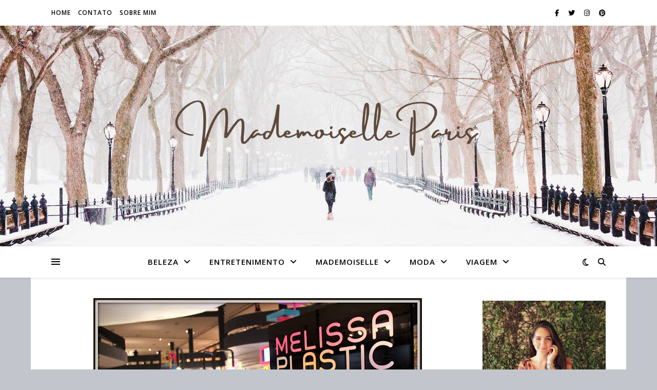

--- FILE ---
content_type: text/html; charset=UTF-8
request_url: https://mademoiselleparis.com.br/moda/plastic-paradise/
body_size: 17865
content:
<!DOCTYPE html>
<html lang="pt-BR">
<head>
	<meta charset="UTF-8">
	<meta name="viewport" content="width=device-width, initial-scale=1.0" />
	<link rel="profile" href="https://gmpg.org/xfn/11">

<title>Plastic Paradise &#8211; Mademoiselle Paris</title>
<meta name='robots' content='max-image-preview:large' />
<link rel='dns-prefetch' href='//fonts.googleapis.com' />
<link rel="alternate" type="application/rss+xml" title="Feed para Mademoiselle Paris &raquo;" href="https://mademoiselleparis.com.br/feed/" />
<link rel="alternate" type="application/rss+xml" title="Feed de comentários para Mademoiselle Paris &raquo;" href="https://mademoiselleparis.com.br/comments/feed/" />
<link rel="alternate" type="application/rss+xml" title="Feed de comentários para Mademoiselle Paris &raquo; Plastic Paradise" href="https://mademoiselleparis.com.br/moda/plastic-paradise/feed/" />
<script type="text/javascript">
/* <![CDATA[ */
window._wpemojiSettings = {"baseUrl":"https:\/\/s.w.org\/images\/core\/emoji\/14.0.0\/72x72\/","ext":".png","svgUrl":"https:\/\/s.w.org\/images\/core\/emoji\/14.0.0\/svg\/","svgExt":".svg","source":{"concatemoji":"https:\/\/mademoiselleparis.com.br\/wp-includes\/js\/wp-emoji-release.min.js?ver=6.4.7"}};
/*! This file is auto-generated */
!function(i,n){var o,s,e;function c(e){try{var t={supportTests:e,timestamp:(new Date).valueOf()};sessionStorage.setItem(o,JSON.stringify(t))}catch(e){}}function p(e,t,n){e.clearRect(0,0,e.canvas.width,e.canvas.height),e.fillText(t,0,0);var t=new Uint32Array(e.getImageData(0,0,e.canvas.width,e.canvas.height).data),r=(e.clearRect(0,0,e.canvas.width,e.canvas.height),e.fillText(n,0,0),new Uint32Array(e.getImageData(0,0,e.canvas.width,e.canvas.height).data));return t.every(function(e,t){return e===r[t]})}function u(e,t,n){switch(t){case"flag":return n(e,"\ud83c\udff3\ufe0f\u200d\u26a7\ufe0f","\ud83c\udff3\ufe0f\u200b\u26a7\ufe0f")?!1:!n(e,"\ud83c\uddfa\ud83c\uddf3","\ud83c\uddfa\u200b\ud83c\uddf3")&&!n(e,"\ud83c\udff4\udb40\udc67\udb40\udc62\udb40\udc65\udb40\udc6e\udb40\udc67\udb40\udc7f","\ud83c\udff4\u200b\udb40\udc67\u200b\udb40\udc62\u200b\udb40\udc65\u200b\udb40\udc6e\u200b\udb40\udc67\u200b\udb40\udc7f");case"emoji":return!n(e,"\ud83e\udef1\ud83c\udffb\u200d\ud83e\udef2\ud83c\udfff","\ud83e\udef1\ud83c\udffb\u200b\ud83e\udef2\ud83c\udfff")}return!1}function f(e,t,n){var r="undefined"!=typeof WorkerGlobalScope&&self instanceof WorkerGlobalScope?new OffscreenCanvas(300,150):i.createElement("canvas"),a=r.getContext("2d",{willReadFrequently:!0}),o=(a.textBaseline="top",a.font="600 32px Arial",{});return e.forEach(function(e){o[e]=t(a,e,n)}),o}function t(e){var t=i.createElement("script");t.src=e,t.defer=!0,i.head.appendChild(t)}"undefined"!=typeof Promise&&(o="wpEmojiSettingsSupports",s=["flag","emoji"],n.supports={everything:!0,everythingExceptFlag:!0},e=new Promise(function(e){i.addEventListener("DOMContentLoaded",e,{once:!0})}),new Promise(function(t){var n=function(){try{var e=JSON.parse(sessionStorage.getItem(o));if("object"==typeof e&&"number"==typeof e.timestamp&&(new Date).valueOf()<e.timestamp+604800&&"object"==typeof e.supportTests)return e.supportTests}catch(e){}return null}();if(!n){if("undefined"!=typeof Worker&&"undefined"!=typeof OffscreenCanvas&&"undefined"!=typeof URL&&URL.createObjectURL&&"undefined"!=typeof Blob)try{var e="postMessage("+f.toString()+"("+[JSON.stringify(s),u.toString(),p.toString()].join(",")+"));",r=new Blob([e],{type:"text/javascript"}),a=new Worker(URL.createObjectURL(r),{name:"wpTestEmojiSupports"});return void(a.onmessage=function(e){c(n=e.data),a.terminate(),t(n)})}catch(e){}c(n=f(s,u,p))}t(n)}).then(function(e){for(var t in e)n.supports[t]=e[t],n.supports.everything=n.supports.everything&&n.supports[t],"flag"!==t&&(n.supports.everythingExceptFlag=n.supports.everythingExceptFlag&&n.supports[t]);n.supports.everythingExceptFlag=n.supports.everythingExceptFlag&&!n.supports.flag,n.DOMReady=!1,n.readyCallback=function(){n.DOMReady=!0}}).then(function(){return e}).then(function(){var e;n.supports.everything||(n.readyCallback(),(e=n.source||{}).concatemoji?t(e.concatemoji):e.wpemoji&&e.twemoji&&(t(e.twemoji),t(e.wpemoji)))}))}((window,document),window._wpemojiSettings);
/* ]]> */
</script>
<link rel='stylesheet' id='sbi_styles-css' href='https://mademoiselleparis.com.br/wp-content/plugins/instagram-feed/css/sbi-styles.min.css?ver=6.9.1' type='text/css' media='all' />
<style id='wp-emoji-styles-inline-css' type='text/css'>

	img.wp-smiley, img.emoji {
		display: inline !important;
		border: none !important;
		box-shadow: none !important;
		height: 1em !important;
		width: 1em !important;
		margin: 0 0.07em !important;
		vertical-align: -0.1em !important;
		background: none !important;
		padding: 0 !important;
	}
</style>
<link rel='stylesheet' id='wp-block-library-css' href='https://mademoiselleparis.com.br/wp-includes/css/dist/block-library/style.min.css?ver=6.4.7' type='text/css' media='all' />
<style id='wp-block-library-inline-css' type='text/css'>
.has-text-align-justify{text-align:justify;}
</style>
<link rel='stylesheet' id='mediaelement-css' href='https://mademoiselleparis.com.br/wp-includes/js/mediaelement/mediaelementplayer-legacy.min.css?ver=4.2.17' type='text/css' media='all' />
<link rel='stylesheet' id='wp-mediaelement-css' href='https://mademoiselleparis.com.br/wp-includes/js/mediaelement/wp-mediaelement.min.css?ver=6.4.7' type='text/css' media='all' />
<style id='jetpack-sharing-buttons-style-inline-css' type='text/css'>
.jetpack-sharing-buttons__services-list{display:flex;flex-direction:row;flex-wrap:wrap;gap:0;list-style-type:none;margin:5px;padding:0}.jetpack-sharing-buttons__services-list.has-small-icon-size{font-size:12px}.jetpack-sharing-buttons__services-list.has-normal-icon-size{font-size:16px}.jetpack-sharing-buttons__services-list.has-large-icon-size{font-size:24px}.jetpack-sharing-buttons__services-list.has-huge-icon-size{font-size:36px}@media print{.jetpack-sharing-buttons__services-list{display:none!important}}.editor-styles-wrapper .wp-block-jetpack-sharing-buttons{gap:0;padding-inline-start:0}ul.jetpack-sharing-buttons__services-list.has-background{padding:1.25em 2.375em}
</style>
<style id='classic-theme-styles-inline-css' type='text/css'>
/*! This file is auto-generated */
.wp-block-button__link{color:#fff;background-color:#32373c;border-radius:9999px;box-shadow:none;text-decoration:none;padding:calc(.667em + 2px) calc(1.333em + 2px);font-size:1.125em}.wp-block-file__button{background:#32373c;color:#fff;text-decoration:none}
</style>
<style id='global-styles-inline-css' type='text/css'>
body{--wp--preset--color--black: #000000;--wp--preset--color--cyan-bluish-gray: #abb8c3;--wp--preset--color--white: #ffffff;--wp--preset--color--pale-pink: #f78da7;--wp--preset--color--vivid-red: #cf2e2e;--wp--preset--color--luminous-vivid-orange: #ff6900;--wp--preset--color--luminous-vivid-amber: #fcb900;--wp--preset--color--light-green-cyan: #7bdcb5;--wp--preset--color--vivid-green-cyan: #00d084;--wp--preset--color--pale-cyan-blue: #8ed1fc;--wp--preset--color--vivid-cyan-blue: #0693e3;--wp--preset--color--vivid-purple: #9b51e0;--wp--preset--gradient--vivid-cyan-blue-to-vivid-purple: linear-gradient(135deg,rgba(6,147,227,1) 0%,rgb(155,81,224) 100%);--wp--preset--gradient--light-green-cyan-to-vivid-green-cyan: linear-gradient(135deg,rgb(122,220,180) 0%,rgb(0,208,130) 100%);--wp--preset--gradient--luminous-vivid-amber-to-luminous-vivid-orange: linear-gradient(135deg,rgba(252,185,0,1) 0%,rgba(255,105,0,1) 100%);--wp--preset--gradient--luminous-vivid-orange-to-vivid-red: linear-gradient(135deg,rgba(255,105,0,1) 0%,rgb(207,46,46) 100%);--wp--preset--gradient--very-light-gray-to-cyan-bluish-gray: linear-gradient(135deg,rgb(238,238,238) 0%,rgb(169,184,195) 100%);--wp--preset--gradient--cool-to-warm-spectrum: linear-gradient(135deg,rgb(74,234,220) 0%,rgb(151,120,209) 20%,rgb(207,42,186) 40%,rgb(238,44,130) 60%,rgb(251,105,98) 80%,rgb(254,248,76) 100%);--wp--preset--gradient--blush-light-purple: linear-gradient(135deg,rgb(255,206,236) 0%,rgb(152,150,240) 100%);--wp--preset--gradient--blush-bordeaux: linear-gradient(135deg,rgb(254,205,165) 0%,rgb(254,45,45) 50%,rgb(107,0,62) 100%);--wp--preset--gradient--luminous-dusk: linear-gradient(135deg,rgb(255,203,112) 0%,rgb(199,81,192) 50%,rgb(65,88,208) 100%);--wp--preset--gradient--pale-ocean: linear-gradient(135deg,rgb(255,245,203) 0%,rgb(182,227,212) 50%,rgb(51,167,181) 100%);--wp--preset--gradient--electric-grass: linear-gradient(135deg,rgb(202,248,128) 0%,rgb(113,206,126) 100%);--wp--preset--gradient--midnight: linear-gradient(135deg,rgb(2,3,129) 0%,rgb(40,116,252) 100%);--wp--preset--font-size--small: 13px;--wp--preset--font-size--medium: 20px;--wp--preset--font-size--large: 36px;--wp--preset--font-size--x-large: 42px;--wp--preset--spacing--20: 0.44rem;--wp--preset--spacing--30: 0.67rem;--wp--preset--spacing--40: 1rem;--wp--preset--spacing--50: 1.5rem;--wp--preset--spacing--60: 2.25rem;--wp--preset--spacing--70: 3.38rem;--wp--preset--spacing--80: 5.06rem;--wp--preset--shadow--natural: 6px 6px 9px rgba(0, 0, 0, 0.2);--wp--preset--shadow--deep: 12px 12px 50px rgba(0, 0, 0, 0.4);--wp--preset--shadow--sharp: 6px 6px 0px rgba(0, 0, 0, 0.2);--wp--preset--shadow--outlined: 6px 6px 0px -3px rgba(255, 255, 255, 1), 6px 6px rgba(0, 0, 0, 1);--wp--preset--shadow--crisp: 6px 6px 0px rgba(0, 0, 0, 1);}:where(.is-layout-flex){gap: 0.5em;}:where(.is-layout-grid){gap: 0.5em;}body .is-layout-flow > .alignleft{float: left;margin-inline-start: 0;margin-inline-end: 2em;}body .is-layout-flow > .alignright{float: right;margin-inline-start: 2em;margin-inline-end: 0;}body .is-layout-flow > .aligncenter{margin-left: auto !important;margin-right: auto !important;}body .is-layout-constrained > .alignleft{float: left;margin-inline-start: 0;margin-inline-end: 2em;}body .is-layout-constrained > .alignright{float: right;margin-inline-start: 2em;margin-inline-end: 0;}body .is-layout-constrained > .aligncenter{margin-left: auto !important;margin-right: auto !important;}body .is-layout-constrained > :where(:not(.alignleft):not(.alignright):not(.alignfull)){max-width: var(--wp--style--global--content-size);margin-left: auto !important;margin-right: auto !important;}body .is-layout-constrained > .alignwide{max-width: var(--wp--style--global--wide-size);}body .is-layout-flex{display: flex;}body .is-layout-flex{flex-wrap: wrap;align-items: center;}body .is-layout-flex > *{margin: 0;}body .is-layout-grid{display: grid;}body .is-layout-grid > *{margin: 0;}:where(.wp-block-columns.is-layout-flex){gap: 2em;}:where(.wp-block-columns.is-layout-grid){gap: 2em;}:where(.wp-block-post-template.is-layout-flex){gap: 1.25em;}:where(.wp-block-post-template.is-layout-grid){gap: 1.25em;}.has-black-color{color: var(--wp--preset--color--black) !important;}.has-cyan-bluish-gray-color{color: var(--wp--preset--color--cyan-bluish-gray) !important;}.has-white-color{color: var(--wp--preset--color--white) !important;}.has-pale-pink-color{color: var(--wp--preset--color--pale-pink) !important;}.has-vivid-red-color{color: var(--wp--preset--color--vivid-red) !important;}.has-luminous-vivid-orange-color{color: var(--wp--preset--color--luminous-vivid-orange) !important;}.has-luminous-vivid-amber-color{color: var(--wp--preset--color--luminous-vivid-amber) !important;}.has-light-green-cyan-color{color: var(--wp--preset--color--light-green-cyan) !important;}.has-vivid-green-cyan-color{color: var(--wp--preset--color--vivid-green-cyan) !important;}.has-pale-cyan-blue-color{color: var(--wp--preset--color--pale-cyan-blue) !important;}.has-vivid-cyan-blue-color{color: var(--wp--preset--color--vivid-cyan-blue) !important;}.has-vivid-purple-color{color: var(--wp--preset--color--vivid-purple) !important;}.has-black-background-color{background-color: var(--wp--preset--color--black) !important;}.has-cyan-bluish-gray-background-color{background-color: var(--wp--preset--color--cyan-bluish-gray) !important;}.has-white-background-color{background-color: var(--wp--preset--color--white) !important;}.has-pale-pink-background-color{background-color: var(--wp--preset--color--pale-pink) !important;}.has-vivid-red-background-color{background-color: var(--wp--preset--color--vivid-red) !important;}.has-luminous-vivid-orange-background-color{background-color: var(--wp--preset--color--luminous-vivid-orange) !important;}.has-luminous-vivid-amber-background-color{background-color: var(--wp--preset--color--luminous-vivid-amber) !important;}.has-light-green-cyan-background-color{background-color: var(--wp--preset--color--light-green-cyan) !important;}.has-vivid-green-cyan-background-color{background-color: var(--wp--preset--color--vivid-green-cyan) !important;}.has-pale-cyan-blue-background-color{background-color: var(--wp--preset--color--pale-cyan-blue) !important;}.has-vivid-cyan-blue-background-color{background-color: var(--wp--preset--color--vivid-cyan-blue) !important;}.has-vivid-purple-background-color{background-color: var(--wp--preset--color--vivid-purple) !important;}.has-black-border-color{border-color: var(--wp--preset--color--black) !important;}.has-cyan-bluish-gray-border-color{border-color: var(--wp--preset--color--cyan-bluish-gray) !important;}.has-white-border-color{border-color: var(--wp--preset--color--white) !important;}.has-pale-pink-border-color{border-color: var(--wp--preset--color--pale-pink) !important;}.has-vivid-red-border-color{border-color: var(--wp--preset--color--vivid-red) !important;}.has-luminous-vivid-orange-border-color{border-color: var(--wp--preset--color--luminous-vivid-orange) !important;}.has-luminous-vivid-amber-border-color{border-color: var(--wp--preset--color--luminous-vivid-amber) !important;}.has-light-green-cyan-border-color{border-color: var(--wp--preset--color--light-green-cyan) !important;}.has-vivid-green-cyan-border-color{border-color: var(--wp--preset--color--vivid-green-cyan) !important;}.has-pale-cyan-blue-border-color{border-color: var(--wp--preset--color--pale-cyan-blue) !important;}.has-vivid-cyan-blue-border-color{border-color: var(--wp--preset--color--vivid-cyan-blue) !important;}.has-vivid-purple-border-color{border-color: var(--wp--preset--color--vivid-purple) !important;}.has-vivid-cyan-blue-to-vivid-purple-gradient-background{background: var(--wp--preset--gradient--vivid-cyan-blue-to-vivid-purple) !important;}.has-light-green-cyan-to-vivid-green-cyan-gradient-background{background: var(--wp--preset--gradient--light-green-cyan-to-vivid-green-cyan) !important;}.has-luminous-vivid-amber-to-luminous-vivid-orange-gradient-background{background: var(--wp--preset--gradient--luminous-vivid-amber-to-luminous-vivid-orange) !important;}.has-luminous-vivid-orange-to-vivid-red-gradient-background{background: var(--wp--preset--gradient--luminous-vivid-orange-to-vivid-red) !important;}.has-very-light-gray-to-cyan-bluish-gray-gradient-background{background: var(--wp--preset--gradient--very-light-gray-to-cyan-bluish-gray) !important;}.has-cool-to-warm-spectrum-gradient-background{background: var(--wp--preset--gradient--cool-to-warm-spectrum) !important;}.has-blush-light-purple-gradient-background{background: var(--wp--preset--gradient--blush-light-purple) !important;}.has-blush-bordeaux-gradient-background{background: var(--wp--preset--gradient--blush-bordeaux) !important;}.has-luminous-dusk-gradient-background{background: var(--wp--preset--gradient--luminous-dusk) !important;}.has-pale-ocean-gradient-background{background: var(--wp--preset--gradient--pale-ocean) !important;}.has-electric-grass-gradient-background{background: var(--wp--preset--gradient--electric-grass) !important;}.has-midnight-gradient-background{background: var(--wp--preset--gradient--midnight) !important;}.has-small-font-size{font-size: var(--wp--preset--font-size--small) !important;}.has-medium-font-size{font-size: var(--wp--preset--font-size--medium) !important;}.has-large-font-size{font-size: var(--wp--preset--font-size--large) !important;}.has-x-large-font-size{font-size: var(--wp--preset--font-size--x-large) !important;}
.wp-block-navigation a:where(:not(.wp-element-button)){color: inherit;}
:where(.wp-block-post-template.is-layout-flex){gap: 1.25em;}:where(.wp-block-post-template.is-layout-grid){gap: 1.25em;}
:where(.wp-block-columns.is-layout-flex){gap: 2em;}:where(.wp-block-columns.is-layout-grid){gap: 2em;}
.wp-block-pullquote{font-size: 1.5em;line-height: 1.6;}
</style>
<link rel='stylesheet' id='contact-form-7-css' href='https://mademoiselleparis.com.br/wp-content/plugins/contact-form-7/includes/css/styles.css?ver=5.9.3' type='text/css' media='all' />
<link rel='stylesheet' id='ashe-style-css' href='https://mademoiselleparis.com.br/wp-content/themes/ashe/style.css?ver=2.234' type='text/css' media='all' />
<link rel='stylesheet' id='fontawesome-css' href='https://mademoiselleparis.com.br/wp-content/themes/ashe/assets/css/fontawesome.min.css?ver=6.5.1' type='text/css' media='all' />
<link rel='stylesheet' id='fontello-css' href='https://mademoiselleparis.com.br/wp-content/themes/ashe/assets/css/fontello.css?ver=6.4.7' type='text/css' media='all' />
<link rel='stylesheet' id='slick-css' href='https://mademoiselleparis.com.br/wp-content/themes/ashe/assets/css/slick.css?ver=6.4.7' type='text/css' media='all' />
<link rel='stylesheet' id='scrollbar-css' href='https://mademoiselleparis.com.br/wp-content/themes/ashe/assets/css/perfect-scrollbar.css?ver=6.4.7' type='text/css' media='all' />
<link rel='stylesheet' id='ashe-responsive-css' href='https://mademoiselleparis.com.br/wp-content/themes/ashe/assets/css/responsive.css?ver=1.9.7' type='text/css' media='all' />
<link rel='stylesheet' id='ashe-playfair-font-css' href='//fonts.googleapis.com/css?family=Playfair+Display%3A400%2C700&#038;ver=1.0.0' type='text/css' media='all' />
<link rel='stylesheet' id='ashe-opensans-font-css' href='//fonts.googleapis.com/css?family=Open+Sans%3A400italic%2C400%2C600italic%2C600%2C700italic%2C700&#038;ver=1.0.0' type='text/css' media='all' />
<script type="text/javascript" src="https://mademoiselleparis.com.br/wp-includes/js/jquery/jquery.min.js?ver=3.7.1" id="jquery-core-js"></script>
<script type="text/javascript" src="https://mademoiselleparis.com.br/wp-includes/js/jquery/jquery-migrate.min.js?ver=3.4.1" id="jquery-migrate-js"></script>
<link rel="https://api.w.org/" href="https://mademoiselleparis.com.br/wp-json/" /><link rel="alternate" type="application/json" href="https://mademoiselleparis.com.br/wp-json/wp/v2/posts/6188" /><link rel="EditURI" type="application/rsd+xml" title="RSD" href="https://mademoiselleparis.com.br/xmlrpc.php?rsd" />
<meta name="generator" content="WordPress 6.4.7" />
<link rel="canonical" href="https://mademoiselleparis.com.br/moda/plastic-paradise/" />
<link rel='shortlink' href='https://mademoiselleparis.com.br/?p=6188' />
<link rel="alternate" type="application/json+oembed" href="https://mademoiselleparis.com.br/wp-json/oembed/1.0/embed?url=https%3A%2F%2Fmademoiselleparis.com.br%2Fmoda%2Fplastic-paradise%2F" />
<link rel="alternate" type="text/xml+oembed" href="https://mademoiselleparis.com.br/wp-json/oembed/1.0/embed?url=https%3A%2F%2Fmademoiselleparis.com.br%2Fmoda%2Fplastic-paradise%2F&#038;format=xml" />
		<script>
			document.documentElement.className = document.documentElement.className.replace('no-js', 'js');
		</script>
				<style>
			.no-js img.lazyload {
				display: none;
			}

			figure.wp-block-image img.lazyloading {
				min-width: 150px;
			}

			.lazyload,
			.lazyloading {
				--smush-placeholder-width: 100px;
				--smush-placeholder-aspect-ratio: 1/1;
				width: var(--smush-placeholder-width) !important;
				aspect-ratio: var(--smush-placeholder-aspect-ratio) !important;
			}

						.lazyload, .lazyloading {
				opacity: 0;
			}

			.lazyloaded {
				opacity: 1;
				transition: opacity 400ms;
				transition-delay: 0ms;
			}

					</style>
		<style id="ashe_dynamic_css">#top-bar {background-color: #ffffff;}#top-bar a {color: #000000;}#top-bar a:hover,#top-bar li.current-menu-item > a,#top-bar li.current-menu-ancestor > a,#top-bar .sub-menu li.current-menu-item > a,#top-bar .sub-menu li.current-menu-ancestor> a {color: #9e715c;}#top-menu .sub-menu,#top-menu .sub-menu a {background-color: #ffffff;border-color: rgba(0,0,0, 0.05);}@media screen and ( max-width: 979px ) {.top-bar-socials {float: none !important;}.top-bar-socials a {line-height: 40px !important;}}.header-logo a,.site-description {color: #383320;}.entry-header {background-color: #928c74;}#main-nav {background-color: #ffffff;box-shadow: 0px 1px 5px rgba(0,0,0, 0.1);}#featured-links h6 {background-color: rgba(255,255,255, 0.85);color: #000000;}#main-nav a,#main-nav i,#main-nav #s {color: #000000;}.main-nav-sidebar span,.sidebar-alt-close-btn span {background-color: #000000;}#main-nav a:hover,#main-nav i:hover,#main-nav li.current-menu-item > a,#main-nav li.current-menu-ancestor > a,#main-nav .sub-menu li.current-menu-item > a,#main-nav .sub-menu li.current-menu-ancestor> a {color: #9e715c;}.main-nav-sidebar:hover span {background-color: #9e715c;}#main-menu .sub-menu,#main-menu .sub-menu a {background-color: #ffffff;border-color: rgba(0,0,0, 0.05);}#main-nav #s {background-color: #ffffff;}#main-nav #s::-webkit-input-placeholder { /* Chrome/Opera/Safari */color: rgba(0,0,0, 0.7);}#main-nav #s::-moz-placeholder { /* Firefox 19+ */color: rgba(0,0,0, 0.7);}#main-nav #s:-ms-input-placeholder { /* IE 10+ */color: rgba(0,0,0, 0.7);}#main-nav #s:-moz-placeholder { /* Firefox 18- */color: rgba(0,0,0, 0.7);}/* Background */.sidebar-alt,#featured-links,.main-content,.featured-slider-area,.page-content select,.page-content input,.page-content textarea {background-color: #ffffff;}/* Text */.page-content,.page-content select,.page-content input,.page-content textarea,.page-content .post-author a,.page-content .ashe-widget a,.page-content .comment-author {color: #464646;}/* Title */.page-content h1,.page-content h2,.page-content h3,.page-content h4,.page-content h5,.page-content h6,.page-content .post-title a,.page-content .author-description h4 a,.page-content .related-posts h4 a,.page-content .blog-pagination .previous-page a,.page-content .blog-pagination .next-page a,blockquote,.page-content .post-share a {color: #030303;}.page-content .post-title a:hover {color: rgba(3,3,3, 0.75);}/* Meta */.page-content .post-date,.page-content .post-comments,.page-content .post-author,.page-content [data-layout*="list"] .post-author a,.page-content .related-post-date,.page-content .comment-meta a,.page-content .author-share a,.page-content .post-tags a,.page-content .tagcloud a,.widget_categories li,.widget_archive li,.ahse-subscribe-box p,.rpwwt-post-author,.rpwwt-post-categories,.rpwwt-post-date,.rpwwt-post-comments-number {color: #a1a1a1;}.page-content input::-webkit-input-placeholder { /* Chrome/Opera/Safari */color: #a1a1a1;}.page-content input::-moz-placeholder { /* Firefox 19+ */color: #a1a1a1;}.page-content input:-ms-input-placeholder { /* IE 10+ */color: #a1a1a1;}.page-content input:-moz-placeholder { /* Firefox 18- */color: #a1a1a1;}/* Accent */a,.post-categories,.page-content .ashe-widget.widget_text a {color: #9e715c;}/* Disable TMP.page-content .elementor a,.page-content .elementor a:hover {color: inherit;}*/.ps-container > .ps-scrollbar-y-rail > .ps-scrollbar-y {background: #9e715c;}a:not(.header-logo-a):hover {color: rgba(158,113,92, 0.8);}blockquote {border-color: #9e715c;}/* Selection */::-moz-selection {color: #ffffff;background: #9e715c;}::selection {color: #ffffff;background: #9e715c;}/* Border */.page-content .post-footer,[data-layout*="list"] .blog-grid > li,.page-content .author-description,.page-content .related-posts,.page-content .entry-comments,.page-content .ashe-widget li,.page-content #wp-calendar,.page-content #wp-calendar caption,.page-content #wp-calendar tbody td,.page-content .widget_nav_menu li a,.page-content .tagcloud a,.page-content select,.page-content input,.page-content textarea,.widget-title h2:before,.widget-title h2:after,.post-tags a,.gallery-caption,.wp-caption-text,table tr,table th,table td,pre,.category-description {border-color: #e8e8e8;}hr {background-color: #e8e8e8;}/* Buttons */.widget_search i,.widget_search #searchsubmit,.wp-block-search button,.single-navigation i,.page-content .submit,.page-content .blog-pagination.numeric a,.page-content .blog-pagination.load-more a,.page-content .ashe-subscribe-box input[type="submit"],.page-content .widget_wysija input[type="submit"],.page-content .post-password-form input[type="submit"],.page-content .wpcf7 [type="submit"] {color: #ffffff;background-color: #333333;}.single-navigation i:hover,.page-content .submit:hover,.ashe-boxed-style .page-content .submit:hover,.page-content .blog-pagination.numeric a:hover,.ashe-boxed-style .page-content .blog-pagination.numeric a:hover,.page-content .blog-pagination.numeric span,.page-content .blog-pagination.load-more a:hover,.page-content .ashe-subscribe-box input[type="submit"]:hover,.page-content .widget_wysija input[type="submit"]:hover,.page-content .post-password-form input[type="submit"]:hover,.page-content .wpcf7 [type="submit"]:hover {color: #ffffff;background-color: #9e715c;}/* Image Overlay */.image-overlay,#infscr-loading,.page-content h4.image-overlay {color: #ffffff;background-color: rgba(73,73,73, 0.3);}.image-overlay a,.post-slider .prev-arrow,.post-slider .next-arrow,.page-content .image-overlay a,#featured-slider .slick-arrow,#featured-slider .slider-dots {color: #ffffff;}.slide-caption {background: rgba(255,255,255, 0.95);}#featured-slider .slick-active {background: #ffffff;}#page-footer,#page-footer select,#page-footer input,#page-footer textarea {background-color: #f6f6f6;color: #333333;}#page-footer,#page-footer a,#page-footer select,#page-footer input,#page-footer textarea {color: #333333;}#page-footer #s::-webkit-input-placeholder { /* Chrome/Opera/Safari */color: #333333;}#page-footer #s::-moz-placeholder { /* Firefox 19+ */color: #333333;}#page-footer #s:-ms-input-placeholder { /* IE 10+ */color: #333333;}#page-footer #s:-moz-placeholder { /* Firefox 18- */color: #333333;}/* Title */#page-footer h1,#page-footer h2,#page-footer h3,#page-footer h4,#page-footer h5,#page-footer h6 {color: #111111;}#page-footer a:hover {color: #9e715c;}/* Border */#page-footer a,#page-footer .ashe-widget li,#page-footer #wp-calendar,#page-footer #wp-calendar caption,#page-footer #wp-calendar tbody td,#page-footer .widget_nav_menu li a,#page-footer select,#page-footer input,#page-footer textarea,#page-footer .widget-title h2:before,#page-footer .widget-title h2:after,.footer-widgets {border-color: #e0dbdb;}#page-footer hr {background-color: #e0dbdb;}.ashe-preloader-wrap {background-color: #ffffff;}@media screen and ( max-width: 768px ) {#featured-links {display: none;}}@media screen and ( max-width: 640px ) {.related-posts {display: none;}}.header-logo a {font-family: 'Open Sans';}#top-menu li a {font-family: 'Open Sans';}#main-menu li a {font-family: 'Open Sans';}#mobile-menu li,.mobile-menu-btn a {font-family: 'Open Sans';}#top-menu li a,#main-menu li a,#mobile-menu li,.mobile-menu-btn a {text-transform: uppercase;}.boxed-wrapper {max-width: 1160px;}.sidebar-alt {max-width: 310px;left: -310px; padding: 85px 35px 0px;}.sidebar-left,.sidebar-right {width: 277px;}.main-container {width: calc(100% - 277px);width: -webkit-calc(100% - 277px);}#top-bar > div,#main-nav > div,#featured-links,.main-content,.page-footer-inner,.featured-slider-area.boxed-wrapper {padding-left: 40px;padding-right: 40px;}#top-menu {float: left;}.top-bar-socials {float: right;}.entry-header {height: 500px;background-image:url(https://mademoiselleparis.com.br/wp-content/themes/ashe/assets/images/ashe_bg.jpg);background-size: cover;}.entry-header {background-position: center center;}.logo-img {max-width: 600px;}.mini-logo a {max-width: 70px;}#main-nav {text-align: center;}.main-nav-sidebar {position: absolute;top: 0px;left: 40px;z-index: 1;}.main-nav-icons {position: absolute;top: 0px;right: 40px;z-index: 2;}.mini-logo {position: absolute;left: auto;top: 0;}.main-nav-sidebar ~ .mini-logo {margin-left: 30px;}#featured-links .featured-link {margin-right: 20px;}#featured-links .featured-link:last-of-type {margin-right: 0;}#featured-links .featured-link {width: calc( (100% - 40px) / 3 - 1px);width: -webkit-calc( (100% - 40px) / 3- 1px);}.blog-grid > li {width: 100%;margin-bottom: 30px;}.sidebar-right {padding-left: 37px;}.footer-widgets > .ashe-widget {width: 30%;margin-right: 5%;}.footer-widgets > .ashe-widget:nth-child(3n+3) {margin-right: 0;}.footer-widgets > .ashe-widget:nth-child(3n+4) {clear: both;}.copyright-info {float: right;}.footer-socials {float: left;}.woocommerce div.product .stock,.woocommerce div.product p.price,.woocommerce div.product span.price,.woocommerce ul.products li.product .price,.woocommerce-Reviews .woocommerce-review__author,.woocommerce form .form-row .required,.woocommerce form .form-row.woocommerce-invalid label,.woocommerce .page-content div.product .woocommerce-tabs ul.tabs li a {color: #464646;}.woocommerce a.remove:hover {color: #464646 !important;}.woocommerce a.remove,.woocommerce .product_meta,.page-content .woocommerce-breadcrumb,.page-content .woocommerce-review-link,.page-content .woocommerce-breadcrumb a,.page-content .woocommerce-MyAccount-navigation-link a,.woocommerce .woocommerce-info:before,.woocommerce .page-content .woocommerce-result-count,.woocommerce-page .page-content .woocommerce-result-count,.woocommerce-Reviews .woocommerce-review__published-date,.woocommerce .product_list_widget .quantity,.woocommerce .widget_products .amount,.woocommerce .widget_price_filter .price_slider_amount,.woocommerce .widget_recently_viewed_products .amount,.woocommerce .widget_top_rated_products .amount,.woocommerce .widget_recent_reviews .reviewer {color: #a1a1a1;}.woocommerce a.remove {color: #a1a1a1 !important;}p.demo_store,.woocommerce-store-notice,.woocommerce span.onsale { background-color: #9e715c;}.woocommerce .star-rating::before,.woocommerce .star-rating span::before,.woocommerce .page-content ul.products li.product .button,.page-content .woocommerce ul.products li.product .button,.page-content .woocommerce-MyAccount-navigation-link.is-active a,.page-content .woocommerce-MyAccount-navigation-link a:hover { color: #9e715c;}.woocommerce form.login,.woocommerce form.register,.woocommerce-account fieldset,.woocommerce form.checkout_coupon,.woocommerce .woocommerce-info,.woocommerce .woocommerce-error,.woocommerce .woocommerce-message,.woocommerce .widget_shopping_cart .total,.woocommerce.widget_shopping_cart .total,.woocommerce-Reviews .comment_container,.woocommerce-cart #payment ul.payment_methods,#add_payment_method #payment ul.payment_methods,.woocommerce-checkout #payment ul.payment_methods,.woocommerce div.product .woocommerce-tabs ul.tabs::before,.woocommerce div.product .woocommerce-tabs ul.tabs::after,.woocommerce div.product .woocommerce-tabs ul.tabs li,.woocommerce .woocommerce-MyAccount-navigation-link,.select2-container--default .select2-selection--single {border-color: #e8e8e8;}.woocommerce-cart #payment,#add_payment_method #payment,.woocommerce-checkout #payment,.woocommerce .woocommerce-info,.woocommerce .woocommerce-error,.woocommerce .woocommerce-message,.woocommerce div.product .woocommerce-tabs ul.tabs li {background-color: rgba(232,232,232, 0.3);}.woocommerce-cart #payment div.payment_box::before,#add_payment_method #payment div.payment_box::before,.woocommerce-checkout #payment div.payment_box::before {border-color: rgba(232,232,232, 0.5);}.woocommerce-cart #payment div.payment_box,#add_payment_method #payment div.payment_box,.woocommerce-checkout #payment div.payment_box {background-color: rgba(232,232,232, 0.5);}.page-content .woocommerce input.button,.page-content .woocommerce a.button,.page-content .woocommerce a.button.alt,.page-content .woocommerce button.button.alt,.page-content .woocommerce input.button.alt,.page-content .woocommerce #respond input#submit.alt,.woocommerce .page-content .widget_product_search input[type="submit"],.woocommerce .page-content .woocommerce-message .button,.woocommerce .page-content a.button.alt,.woocommerce .page-content button.button.alt,.woocommerce .page-content #respond input#submit,.woocommerce .page-content .widget_price_filter .button,.woocommerce .page-content .woocommerce-message .button,.woocommerce-page .page-content .woocommerce-message .button,.woocommerce .page-content nav.woocommerce-pagination ul li a,.woocommerce .page-content nav.woocommerce-pagination ul li span {color: #ffffff;background-color: #333333;}.page-content .woocommerce input.button:hover,.page-content .woocommerce a.button:hover,.page-content .woocommerce a.button.alt:hover,.ashe-boxed-style .page-content .woocommerce a.button.alt:hover,.page-content .woocommerce button.button.alt:hover,.page-content .woocommerce input.button.alt:hover,.page-content .woocommerce #respond input#submit.alt:hover,.woocommerce .page-content .woocommerce-message .button:hover,.woocommerce .page-content a.button.alt:hover,.woocommerce .page-content button.button.alt:hover,.ashe-boxed-style.woocommerce .page-content button.button.alt:hover,.ashe-boxed-style.woocommerce .page-content #respond input#submit:hover,.woocommerce .page-content #respond input#submit:hover,.woocommerce .page-content .widget_price_filter .button:hover,.woocommerce .page-content .woocommerce-message .button:hover,.woocommerce-page .page-content .woocommerce-message .button:hover,.woocommerce .page-content nav.woocommerce-pagination ul li a:hover,.woocommerce .page-content nav.woocommerce-pagination ul li span.current {color: #ffffff;background-color: #9e715c;}.woocommerce .page-content nav.woocommerce-pagination ul li a.prev,.woocommerce .page-content nav.woocommerce-pagination ul li a.next {color: #333333;}.woocommerce .page-content nav.woocommerce-pagination ul li a.prev:hover,.woocommerce .page-content nav.woocommerce-pagination ul li a.next:hover {color: #9e715c;}.woocommerce .page-content nav.woocommerce-pagination ul li a.prev:after,.woocommerce .page-content nav.woocommerce-pagination ul li a.next:after {color: #ffffff;}.woocommerce .page-content nav.woocommerce-pagination ul li a.prev:hover:after,.woocommerce .page-content nav.woocommerce-pagination ul li a.next:hover:after {color: #ffffff;}.cssload-cube{background-color:#333333;width:9px;height:9px;position:absolute;margin:auto;animation:cssload-cubemove 2s infinite ease-in-out;-o-animation:cssload-cubemove 2s infinite ease-in-out;-ms-animation:cssload-cubemove 2s infinite ease-in-out;-webkit-animation:cssload-cubemove 2s infinite ease-in-out;-moz-animation:cssload-cubemove 2s infinite ease-in-out}.cssload-cube1{left:13px;top:0;animation-delay:.1s;-o-animation-delay:.1s;-ms-animation-delay:.1s;-webkit-animation-delay:.1s;-moz-animation-delay:.1s}.cssload-cube2{left:25px;top:0;animation-delay:.2s;-o-animation-delay:.2s;-ms-animation-delay:.2s;-webkit-animation-delay:.2s;-moz-animation-delay:.2s}.cssload-cube3{left:38px;top:0;animation-delay:.3s;-o-animation-delay:.3s;-ms-animation-delay:.3s;-webkit-animation-delay:.3s;-moz-animation-delay:.3s}.cssload-cube4{left:0;top:13px;animation-delay:.1s;-o-animation-delay:.1s;-ms-animation-delay:.1s;-webkit-animation-delay:.1s;-moz-animation-delay:.1s}.cssload-cube5{left:13px;top:13px;animation-delay:.2s;-o-animation-delay:.2s;-ms-animation-delay:.2s;-webkit-animation-delay:.2s;-moz-animation-delay:.2s}.cssload-cube6{left:25px;top:13px;animation-delay:.3s;-o-animation-delay:.3s;-ms-animation-delay:.3s;-webkit-animation-delay:.3s;-moz-animation-delay:.3s}.cssload-cube7{left:38px;top:13px;animation-delay:.4s;-o-animation-delay:.4s;-ms-animation-delay:.4s;-webkit-animation-delay:.4s;-moz-animation-delay:.4s}.cssload-cube8{left:0;top:25px;animation-delay:.2s;-o-animation-delay:.2s;-ms-animation-delay:.2s;-webkit-animation-delay:.2s;-moz-animation-delay:.2s}.cssload-cube9{left:13px;top:25px;animation-delay:.3s;-o-animation-delay:.3s;-ms-animation-delay:.3s;-webkit-animation-delay:.3s;-moz-animation-delay:.3s}.cssload-cube10{left:25px;top:25px;animation-delay:.4s;-o-animation-delay:.4s;-ms-animation-delay:.4s;-webkit-animation-delay:.4s;-moz-animation-delay:.4s}.cssload-cube11{left:38px;top:25px;animation-delay:.5s;-o-animation-delay:.5s;-ms-animation-delay:.5s;-webkit-animation-delay:.5s;-moz-animation-delay:.5s}.cssload-cube12{left:0;top:38px;animation-delay:.3s;-o-animation-delay:.3s;-ms-animation-delay:.3s;-webkit-animation-delay:.3s;-moz-animation-delay:.3s}.cssload-cube13{left:13px;top:38px;animation-delay:.4s;-o-animation-delay:.4s;-ms-animation-delay:.4s;-webkit-animation-delay:.4s;-moz-animation-delay:.4s}.cssload-cube14{left:25px;top:38px;animation-delay:.5s;-o-animation-delay:.5s;-ms-animation-delay:.5s;-webkit-animation-delay:.5s;-moz-animation-delay:.5s}.cssload-cube15{left:38px;top:38px;animation-delay:.6s;-o-animation-delay:.6s;-ms-animation-delay:.6s;-webkit-animation-delay:.6s;-moz-animation-delay:.6s}.cssload-spinner{margin:auto;width:49px;height:49px;position:relative}@keyframes cssload-cubemove{35%{transform:scale(0.005)}50%{transform:scale(1.7)}65%{transform:scale(0.005)}}@-o-keyframes cssload-cubemove{35%{-o-transform:scale(0.005)}50%{-o-transform:scale(1.7)}65%{-o-transform:scale(0.005)}}@-ms-keyframes cssload-cubemove{35%{-ms-transform:scale(0.005)}50%{-ms-transform:scale(1.7)}65%{-ms-transform:scale(0.005)}}@-webkit-keyframes cssload-cubemove{35%{-webkit-transform:scale(0.005)}50%{-webkit-transform:scale(1.7)}65%{-webkit-transform:scale(0.005)}}@-moz-keyframes cssload-cubemove{35%{-moz-transform:scale(0.005)}50%{-moz-transform:scale(1.7)}65%{-moz-transform:scale(0.005)}}</style><style id="ashe_theme_styles"></style><style type="text/css" id="custom-background-css">
body.custom-background { background-color: #c2c5cb; }
</style>
	<link rel="icon" href="https://mademoiselleparis.com.br/wp-content/uploads/2025/06/cropped-Mademoiselle-Paris-2-32x32.png" sizes="32x32" />
<link rel="icon" href="https://mademoiselleparis.com.br/wp-content/uploads/2025/06/cropped-Mademoiselle-Paris-2-192x192.png" sizes="192x192" />
<link rel="apple-touch-icon" href="https://mademoiselleparis.com.br/wp-content/uploads/2025/06/cropped-Mademoiselle-Paris-2-180x180.png" />
<meta name="msapplication-TileImage" content="https://mademoiselleparis.com.br/wp-content/uploads/2025/06/cropped-Mademoiselle-Paris-2-270x270.png" />
</head>

<body data-rsssl=1 class="post-template-default single single-post postid-6188 single-format-standard custom-background wp-custom-logo wp-embed-responsive">
	
	<!-- Preloader -->
	
	<!-- Page Wrapper -->
	<div id="page-wrap">

		<!-- Boxed Wrapper -->
		<div id="page-header" >

		
<div id="top-bar" class="clear-fix">
	<div class="boxed-wrapper">
		
		
		<div class="top-bar-socials">

			
			<a href="https://www.facebook.com/MademoiselleParisBlog" target="_blank">
				<i class="fa-brands fa-facebook-f"></i>
			</a>
			
							<a href="https://x.com/millacarvalho" target="_blank">
					<i class="fa-brands fa-twitter"></i>
				</a>
			
							<a href="https://www.instagram.com/mademoiselleparis/" target="_blank">
					<i class="fa-brands fa-instagram"></i>
				</a>
			
							<a href="https://br.pinterest.com/millacarvalho/" target="_blank">
					<i class="fa-brands fa-pinterest"></i>
				</a>
			
		</div>

	<nav class="top-menu-container"><ul id="top-menu" class=""><li id="menu-item-8805" class="menu-item menu-item-type-custom menu-item-object-custom menu-item-home menu-item-8805"><a href="https://mademoiselleparis.com.br/">Home</a></li>
<li id="menu-item-8809" class="menu-item menu-item-type-post_type menu-item-object-page menu-item-8809"><a href="https://mademoiselleparis.com.br/contato/">Contato</a></li>
<li id="menu-item-8810" class="menu-item menu-item-type-post_type menu-item-object-page menu-item-8810"><a href="https://mademoiselleparis.com.br/sobre-mim/">Sobre Mim</a></li>
</ul></nav>
	</div>
</div><!-- #top-bar -->


	<div class="entry-header">
		<div class="cv-outer">
		<div class="cv-inner">
			<div class="header-logo">
				
				
					<a href="https://mademoiselleparis.com.br/" title="Mademoiselle Paris" class="logo-img">
						<img data-src="https://mademoiselleparis.com.br/wp-content/uploads/2025/06/cropped-Mademoiselle-Paris-3.png" width="800" height="355" alt="Mademoiselle Paris" src="[data-uri]" class="lazyload" style="--smush-placeholder-width: 800px; --smush-placeholder-aspect-ratio: 800/355;">
					</a>

				
								
				<p class="site-description"></p>
				
			</div>
		</div>
		</div>
	</div>


<div id="main-nav" class="clear-fix">

	<div class="boxed-wrapper">	
		
		<!-- Alt Sidebar Icon -->
				<div class="main-nav-sidebar">
			<div>
				<span></span>
				<span></span>
				<span></span>
			</div>
		</div>
		
		<!-- Mini Logo -->
		
		<!-- Icons -->
		<div class="main-nav-icons">
							<div class="dark-mode-switcher">
					<i class="fa-regular fa-moon" aria-hidden="true"></i>

									</div>
			
						<div class="main-nav-search">
				<i class="fa-solid fa-magnifying-glass"></i>
				<i class="fa-solid fa-xmark"></i>
				<form role="search" method="get" id="searchform" class="clear-fix" action="https://mademoiselleparis.com.br/"><input type="search" name="s" id="s" placeholder="Pesquisa..." data-placeholder="Digite e pressione Enter ..." value="" /><i class="fa-solid fa-magnifying-glass"></i><input type="submit" id="searchsubmit" value="st" /></form>			</div>
					</div>

		<nav class="main-menu-container"><ul id="main-menu" class=""><li id="menu-item-8849" class="menu-item menu-item-type-taxonomy menu-item-object-category menu-item-has-children menu-item-8849"><a href="https://mademoiselleparis.com.br/category/beleza/">Beleza</a>
<ul class="sub-menu">
	<li id="menu-item-8852" class="menu-item menu-item-type-taxonomy menu-item-object-category menu-item-8852"><a href="https://mademoiselleparis.com.br/category/beleza/lancamentos/">Lançamentos</a></li>
	<li id="menu-item-8853" class="menu-item menu-item-type-taxonomy menu-item-object-category menu-item-8853"><a href="https://mademoiselleparis.com.br/category/beleza/resenhas/">Resenhas</a></li>
	<li id="menu-item-8850" class="menu-item menu-item-type-taxonomy menu-item-object-category menu-item-8850"><a href="https://mademoiselleparis.com.br/category/beleza/aprendizados/">Aprendizados</a></li>
	<li id="menu-item-8851" class="menu-item menu-item-type-taxonomy menu-item-object-category menu-item-8851"><a href="https://mademoiselleparis.com.br/category/beleza/desejos/">Desejos</a></li>
	<li id="menu-item-10417" class="menu-item menu-item-type-taxonomy menu-item-object-category menu-item-10417"><a href="https://mademoiselleparis.com.br/category/beleza/skincare/">Skincare</a></li>
	<li id="menu-item-10408" class="menu-item menu-item-type-taxonomy menu-item-object-category menu-item-10408"><a href="https://mademoiselleparis.com.br/category/beleza/make/">Make</a></li>
	<li id="menu-item-10407" class="menu-item menu-item-type-taxonomy menu-item-object-category menu-item-10407"><a href="https://mademoiselleparis.com.br/category/beleza/cabelos/">Cabelos</a></li>
	<li id="menu-item-10416" class="menu-item menu-item-type-taxonomy menu-item-object-category menu-item-10416"><a href="https://mademoiselleparis.com.br/category/beleza/perfumes/">Perfumes</a></li>
	<li id="menu-item-10418" class="menu-item menu-item-type-taxonomy menu-item-object-category menu-item-10418"><a href="https://mademoiselleparis.com.br/category/beleza/unhas/">Unhas</a></li>
</ul>
</li>
<li id="menu-item-8859" class="menu-item menu-item-type-taxonomy menu-item-object-category menu-item-has-children menu-item-8859"><a href="https://mademoiselleparis.com.br/category/entretenimento/">Entretenimento</a>
<ul class="sub-menu">
	<li id="menu-item-8860" class="menu-item menu-item-type-taxonomy menu-item-object-category menu-item-has-children menu-item-8860"><a href="https://mademoiselleparis.com.br/category/entretenimento/cinema/">Cinema</a>
	<ul class="sub-menu">
		<li id="menu-item-10430" class="menu-item menu-item-type-taxonomy menu-item-object-category menu-item-10430"><a href="https://mademoiselleparis.com.br/category/entretenimento/cinema/estreias/">Estreias</a></li>
		<li id="menu-item-10429" class="menu-item menu-item-type-taxonomy menu-item-object-category menu-item-10429"><a href="https://mademoiselleparis.com.br/category/entretenimento/cinema/descobertas-cinema/">Descobertas</a></li>
		<li id="menu-item-10432" class="menu-item menu-item-type-taxonomy menu-item-object-category menu-item-10432"><a href="https://mademoiselleparis.com.br/category/entretenimento/cinema/listas/">Listas</a></li>
		<li id="menu-item-10433" class="menu-item menu-item-type-taxonomy menu-item-object-category menu-item-10433"><a href="https://mademoiselleparis.com.br/category/entretenimento/cinema/nacional/">Nacional</a></li>
		<li id="menu-item-10431" class="menu-item menu-item-type-taxonomy menu-item-object-category menu-item-10431"><a href="https://mademoiselleparis.com.br/category/entretenimento/cinema/internacional/">Internacional</a></li>
	</ul>
</li>
	<li id="menu-item-8861" class="menu-item menu-item-type-taxonomy menu-item-object-category menu-item-8861"><a href="https://mademoiselleparis.com.br/category/entretenimento/coletivas/">Coletivas</a></li>
	<li id="menu-item-8862" class="menu-item menu-item-type-taxonomy menu-item-object-category menu-item-8862"><a href="https://mademoiselleparis.com.br/category/entretenimento/dicas-de-fim-de-semana/">Dicas de fim de semana</a></li>
	<li id="menu-item-8863" class="menu-item menu-item-type-taxonomy menu-item-object-category menu-item-8863"><a href="https://mademoiselleparis.com.br/category/entretenimento/eventos/">Eventos</a></li>
	<li id="menu-item-10419" class="menu-item menu-item-type-taxonomy menu-item-object-category menu-item-has-children menu-item-10419"><a href="https://mademoiselleparis.com.br/category/entretenimento/musica/">Música</a>
	<ul class="sub-menu">
		<li id="menu-item-10440" class="menu-item menu-item-type-taxonomy menu-item-object-category menu-item-10440"><a href="https://mademoiselleparis.com.br/category/entretenimento/musica/listas-musica/">Listas</a></li>
	</ul>
</li>
	<li id="menu-item-8864" class="menu-item menu-item-type-taxonomy menu-item-object-category menu-item-8864"><a href="https://mademoiselleparis.com.br/category/entretenimento/livros/">Livros</a></li>
	<li id="menu-item-8865" class="menu-item menu-item-type-taxonomy menu-item-object-category menu-item-has-children menu-item-8865"><a href="https://mademoiselleparis.com.br/category/entretenimento/teatro/">Teatro</a>
	<ul class="sub-menu">
		<li id="menu-item-8866" class="menu-item menu-item-type-taxonomy menu-item-object-category menu-item-8866"><a href="https://mademoiselleparis.com.br/category/entretenimento/teatro/canta-pra-mim/">Canta pra Mim</a></li>
	</ul>
</li>
</ul>
</li>
<li id="menu-item-8867" class="menu-item menu-item-type-taxonomy menu-item-object-category menu-item-has-children menu-item-8867"><a href="https://mademoiselleparis.com.br/category/mademoiselle/">Mademoiselle</a>
<ul class="sub-menu">
	<li id="menu-item-8854" class="menu-item menu-item-type-taxonomy menu-item-object-category menu-item-has-children menu-item-8854"><a href="https://mademoiselleparis.com.br/category/comes-e-bebes/">Comes e Bebes</a>
	<ul class="sub-menu">
		<li id="menu-item-8856" class="menu-item menu-item-type-taxonomy menu-item-object-category menu-item-8856"><a href="https://mademoiselleparis.com.br/category/comes-e-bebes/mademoiselle-cuca/">Mademoiselle Cuca</a></li>
		<li id="menu-item-10426" class="menu-item menu-item-type-taxonomy menu-item-object-category menu-item-10426"><a href="https://mademoiselleparis.com.br/category/comes-e-bebes/cafes/">Cafés</a></li>
		<li id="menu-item-8858" class="menu-item menu-item-type-taxonomy menu-item-object-category menu-item-8858"><a href="https://mademoiselleparis.com.br/category/comes-e-bebes/restaurantes/">Restaurantes</a></li>
		<li id="menu-item-8855" class="menu-item menu-item-type-taxonomy menu-item-object-category menu-item-8855"><a href="https://mademoiselleparis.com.br/category/comes-e-bebes/bares/">Bares</a></li>
		<li id="menu-item-10427" class="menu-item menu-item-type-taxonomy menu-item-object-category menu-item-10427"><a href="https://mademoiselleparis.com.br/category/comes-e-bebes/descobertas/">Descobertas</a></li>
		<li id="menu-item-8857" class="menu-item menu-item-type-taxonomy menu-item-object-category menu-item-8857"><a href="https://mademoiselleparis.com.br/category/comes-e-bebes/pelo-mundo/">Pelo Mundo</a></li>
		<li id="menu-item-10428" class="menu-item menu-item-type-taxonomy menu-item-object-category menu-item-10428"><a href="https://mademoiselleparis.com.br/category/comes-e-bebes/novidades/">Novidades</a></li>
	</ul>
</li>
	<li id="menu-item-8869" class="menu-item menu-item-type-taxonomy menu-item-object-category menu-item-8869"><a href="https://mademoiselleparis.com.br/category/mademoiselle/experiencias/">Experiências</a></li>
	<li id="menu-item-8868" class="menu-item menu-item-type-taxonomy menu-item-object-category menu-item-8868"><a href="https://mademoiselleparis.com.br/category/mademoiselle/diario/">Diário</a></li>
	<li id="menu-item-8870" class="menu-item menu-item-type-taxonomy menu-item-object-category menu-item-8870"><a href="https://mademoiselleparis.com.br/category/mademoiselle/favoritos/">Favoritos</a></li>
	<li id="menu-item-8871" class="menu-item menu-item-type-taxonomy menu-item-object-category menu-item-8871"><a href="https://mademoiselleparis.com.br/category/mademoiselle/tags/">Tags</a></li>
</ul>
</li>
<li id="menu-item-8872" class="menu-item menu-item-type-taxonomy menu-item-object-category current-post-ancestor current-menu-parent current-post-parent menu-item-has-children menu-item-8872"><a href="https://mademoiselleparis.com.br/category/moda/">Moda</a>
<ul class="sub-menu">
	<li id="menu-item-8873" class="menu-item menu-item-type-taxonomy menu-item-object-category menu-item-8873"><a href="https://mademoiselleparis.com.br/category/moda/desfiles/">Desfiles</a></li>
	<li id="menu-item-10421" class="menu-item menu-item-type-taxonomy menu-item-object-category menu-item-10421"><a href="https://mademoiselleparis.com.br/category/moda/achados/">Achados</a></li>
	<li id="menu-item-8876" class="menu-item menu-item-type-taxonomy menu-item-object-category menu-item-8876"><a href="https://mademoiselleparis.com.br/category/moda/provador/">Provador</a></li>
	<li id="menu-item-8875" class="menu-item menu-item-type-taxonomy menu-item-object-category menu-item-8875"><a href="https://mademoiselleparis.com.br/category/moda/looks/">Looks</a></li>
	<li id="menu-item-8874" class="menu-item menu-item-type-taxonomy menu-item-object-category menu-item-8874"><a href="https://mademoiselleparis.com.br/category/moda/inspiracoes/">Inspirações</a></li>
	<li id="menu-item-10420" class="menu-item menu-item-type-taxonomy menu-item-object-category menu-item-10420"><a href="https://mademoiselleparis.com.br/category/moda/acessorios-e-joias/">Acessórios &#038; Joias</a></li>
	<li id="menu-item-10422" class="menu-item menu-item-type-taxonomy menu-item-object-category menu-item-10422"><a href="https://mademoiselleparis.com.br/category/moda/bolsas/">Bolsas</a></li>
	<li id="menu-item-10424" class="menu-item menu-item-type-taxonomy menu-item-object-category menu-item-10424"><a href="https://mademoiselleparis.com.br/category/moda/sapatos/">Sapatos</a></li>
	<li id="menu-item-10423" class="menu-item menu-item-type-taxonomy menu-item-object-category menu-item-10423"><a href="https://mademoiselleparis.com.br/category/moda/lancamentos-moda/">Lançamentos</a></li>
</ul>
</li>
<li id="menu-item-8877" class="menu-item menu-item-type-taxonomy menu-item-object-category menu-item-has-children menu-item-8877"><a href="https://mademoiselleparis.com.br/category/viagem/">Viagem</a>
<ul class="sub-menu">
	<li id="menu-item-8879" class="menu-item menu-item-type-taxonomy menu-item-object-category menu-item-has-children menu-item-8879"><a href="https://mademoiselleparis.com.br/category/viagem/destinos/">Destinos</a>
	<ul class="sub-menu">
		<li id="menu-item-10437" class="menu-item menu-item-type-taxonomy menu-item-object-category menu-item-10437"><a href="https://mademoiselleparis.com.br/category/viagem/destinos/franca/">França</a></li>
		<li id="menu-item-10435" class="menu-item menu-item-type-taxonomy menu-item-object-category menu-item-10435"><a href="https://mademoiselleparis.com.br/category/viagem/destinos/brasil/">Brasil</a></li>
		<li id="menu-item-10434" class="menu-item menu-item-type-taxonomy menu-item-object-category menu-item-10434"><a href="https://mademoiselleparis.com.br/category/viagem/destinos/argentina/">Argentina</a></li>
		<li id="menu-item-10436" class="menu-item menu-item-type-taxonomy menu-item-object-category menu-item-10436"><a href="https://mademoiselleparis.com.br/category/viagem/destinos/espanha/">Espanha</a></li>
		<li id="menu-item-10438" class="menu-item menu-item-type-taxonomy menu-item-object-category menu-item-10438"><a href="https://mademoiselleparis.com.br/category/viagem/destinos/portugal/">Portugal</a></li>
		<li id="menu-item-10439" class="menu-item menu-item-type-taxonomy menu-item-object-category menu-item-10439"><a href="https://mademoiselleparis.com.br/category/viagem/destinos/uruguay/">Uruguay</a></li>
	</ul>
</li>
	<li id="menu-item-10425" class="menu-item menu-item-type-taxonomy menu-item-object-category menu-item-10425"><a href="https://mademoiselleparis.com.br/category/viagem/cruzeiro/">Cruzeiro</a></li>
	<li id="menu-item-8880" class="menu-item menu-item-type-taxonomy menu-item-object-category menu-item-8880"><a href="https://mademoiselleparis.com.br/category/viagem/guia-da-madi/">Guia da Madi</a></li>
	<li id="menu-item-8878" class="menu-item menu-item-type-taxonomy menu-item-object-category menu-item-8878"><a href="https://mademoiselleparis.com.br/category/viagem/compras/">Compras</a></li>
</ul>
</li>
</ul></nav>
		<!-- Mobile Menu Button -->
		<span class="mobile-menu-btn">
			<i class="fa-solid fa-chevron-down"></i>		</span>

		<nav class="mobile-menu-container"><ul id="mobile-menu" class=""><li class="menu-item menu-item-type-taxonomy menu-item-object-category menu-item-has-children menu-item-8849"><a href="https://mademoiselleparis.com.br/category/beleza/">Beleza</a>
<ul class="sub-menu">
	<li class="menu-item menu-item-type-taxonomy menu-item-object-category menu-item-8852"><a href="https://mademoiselleparis.com.br/category/beleza/lancamentos/">Lançamentos</a></li>
	<li class="menu-item menu-item-type-taxonomy menu-item-object-category menu-item-8853"><a href="https://mademoiselleparis.com.br/category/beleza/resenhas/">Resenhas</a></li>
	<li class="menu-item menu-item-type-taxonomy menu-item-object-category menu-item-8850"><a href="https://mademoiselleparis.com.br/category/beleza/aprendizados/">Aprendizados</a></li>
	<li class="menu-item menu-item-type-taxonomy menu-item-object-category menu-item-8851"><a href="https://mademoiselleparis.com.br/category/beleza/desejos/">Desejos</a></li>
	<li class="menu-item menu-item-type-taxonomy menu-item-object-category menu-item-10417"><a href="https://mademoiselleparis.com.br/category/beleza/skincare/">Skincare</a></li>
	<li class="menu-item menu-item-type-taxonomy menu-item-object-category menu-item-10408"><a href="https://mademoiselleparis.com.br/category/beleza/make/">Make</a></li>
	<li class="menu-item menu-item-type-taxonomy menu-item-object-category menu-item-10407"><a href="https://mademoiselleparis.com.br/category/beleza/cabelos/">Cabelos</a></li>
	<li class="menu-item menu-item-type-taxonomy menu-item-object-category menu-item-10416"><a href="https://mademoiselleparis.com.br/category/beleza/perfumes/">Perfumes</a></li>
	<li class="menu-item menu-item-type-taxonomy menu-item-object-category menu-item-10418"><a href="https://mademoiselleparis.com.br/category/beleza/unhas/">Unhas</a></li>
</ul>
</li>
<li class="menu-item menu-item-type-taxonomy menu-item-object-category menu-item-has-children menu-item-8859"><a href="https://mademoiselleparis.com.br/category/entretenimento/">Entretenimento</a>
<ul class="sub-menu">
	<li class="menu-item menu-item-type-taxonomy menu-item-object-category menu-item-has-children menu-item-8860"><a href="https://mademoiselleparis.com.br/category/entretenimento/cinema/">Cinema</a>
	<ul class="sub-menu">
		<li class="menu-item menu-item-type-taxonomy menu-item-object-category menu-item-10430"><a href="https://mademoiselleparis.com.br/category/entretenimento/cinema/estreias/">Estreias</a></li>
		<li class="menu-item menu-item-type-taxonomy menu-item-object-category menu-item-10429"><a href="https://mademoiselleparis.com.br/category/entretenimento/cinema/descobertas-cinema/">Descobertas</a></li>
		<li class="menu-item menu-item-type-taxonomy menu-item-object-category menu-item-10432"><a href="https://mademoiselleparis.com.br/category/entretenimento/cinema/listas/">Listas</a></li>
		<li class="menu-item menu-item-type-taxonomy menu-item-object-category menu-item-10433"><a href="https://mademoiselleparis.com.br/category/entretenimento/cinema/nacional/">Nacional</a></li>
		<li class="menu-item menu-item-type-taxonomy menu-item-object-category menu-item-10431"><a href="https://mademoiselleparis.com.br/category/entretenimento/cinema/internacional/">Internacional</a></li>
	</ul>
</li>
	<li class="menu-item menu-item-type-taxonomy menu-item-object-category menu-item-8861"><a href="https://mademoiselleparis.com.br/category/entretenimento/coletivas/">Coletivas</a></li>
	<li class="menu-item menu-item-type-taxonomy menu-item-object-category menu-item-8862"><a href="https://mademoiselleparis.com.br/category/entretenimento/dicas-de-fim-de-semana/">Dicas de fim de semana</a></li>
	<li class="menu-item menu-item-type-taxonomy menu-item-object-category menu-item-8863"><a href="https://mademoiselleparis.com.br/category/entretenimento/eventos/">Eventos</a></li>
	<li class="menu-item menu-item-type-taxonomy menu-item-object-category menu-item-has-children menu-item-10419"><a href="https://mademoiselleparis.com.br/category/entretenimento/musica/">Música</a>
	<ul class="sub-menu">
		<li class="menu-item menu-item-type-taxonomy menu-item-object-category menu-item-10440"><a href="https://mademoiselleparis.com.br/category/entretenimento/musica/listas-musica/">Listas</a></li>
	</ul>
</li>
	<li class="menu-item menu-item-type-taxonomy menu-item-object-category menu-item-8864"><a href="https://mademoiselleparis.com.br/category/entretenimento/livros/">Livros</a></li>
	<li class="menu-item menu-item-type-taxonomy menu-item-object-category menu-item-has-children menu-item-8865"><a href="https://mademoiselleparis.com.br/category/entretenimento/teatro/">Teatro</a>
	<ul class="sub-menu">
		<li class="menu-item menu-item-type-taxonomy menu-item-object-category menu-item-8866"><a href="https://mademoiselleparis.com.br/category/entretenimento/teatro/canta-pra-mim/">Canta pra Mim</a></li>
	</ul>
</li>
</ul>
</li>
<li class="menu-item menu-item-type-taxonomy menu-item-object-category menu-item-has-children menu-item-8867"><a href="https://mademoiselleparis.com.br/category/mademoiselle/">Mademoiselle</a>
<ul class="sub-menu">
	<li class="menu-item menu-item-type-taxonomy menu-item-object-category menu-item-has-children menu-item-8854"><a href="https://mademoiselleparis.com.br/category/comes-e-bebes/">Comes e Bebes</a>
	<ul class="sub-menu">
		<li class="menu-item menu-item-type-taxonomy menu-item-object-category menu-item-8856"><a href="https://mademoiselleparis.com.br/category/comes-e-bebes/mademoiselle-cuca/">Mademoiselle Cuca</a></li>
		<li class="menu-item menu-item-type-taxonomy menu-item-object-category menu-item-10426"><a href="https://mademoiselleparis.com.br/category/comes-e-bebes/cafes/">Cafés</a></li>
		<li class="menu-item menu-item-type-taxonomy menu-item-object-category menu-item-8858"><a href="https://mademoiselleparis.com.br/category/comes-e-bebes/restaurantes/">Restaurantes</a></li>
		<li class="menu-item menu-item-type-taxonomy menu-item-object-category menu-item-8855"><a href="https://mademoiselleparis.com.br/category/comes-e-bebes/bares/">Bares</a></li>
		<li class="menu-item menu-item-type-taxonomy menu-item-object-category menu-item-10427"><a href="https://mademoiselleparis.com.br/category/comes-e-bebes/descobertas/">Descobertas</a></li>
		<li class="menu-item menu-item-type-taxonomy menu-item-object-category menu-item-8857"><a href="https://mademoiselleparis.com.br/category/comes-e-bebes/pelo-mundo/">Pelo Mundo</a></li>
		<li class="menu-item menu-item-type-taxonomy menu-item-object-category menu-item-10428"><a href="https://mademoiselleparis.com.br/category/comes-e-bebes/novidades/">Novidades</a></li>
	</ul>
</li>
	<li class="menu-item menu-item-type-taxonomy menu-item-object-category menu-item-8869"><a href="https://mademoiselleparis.com.br/category/mademoiselle/experiencias/">Experiências</a></li>
	<li class="menu-item menu-item-type-taxonomy menu-item-object-category menu-item-8868"><a href="https://mademoiselleparis.com.br/category/mademoiselle/diario/">Diário</a></li>
	<li class="menu-item menu-item-type-taxonomy menu-item-object-category menu-item-8870"><a href="https://mademoiselleparis.com.br/category/mademoiselle/favoritos/">Favoritos</a></li>
	<li class="menu-item menu-item-type-taxonomy menu-item-object-category menu-item-8871"><a href="https://mademoiselleparis.com.br/category/mademoiselle/tags/">Tags</a></li>
</ul>
</li>
<li class="menu-item menu-item-type-taxonomy menu-item-object-category current-post-ancestor current-menu-parent current-post-parent menu-item-has-children menu-item-8872"><a href="https://mademoiselleparis.com.br/category/moda/">Moda</a>
<ul class="sub-menu">
	<li class="menu-item menu-item-type-taxonomy menu-item-object-category menu-item-8873"><a href="https://mademoiselleparis.com.br/category/moda/desfiles/">Desfiles</a></li>
	<li class="menu-item menu-item-type-taxonomy menu-item-object-category menu-item-10421"><a href="https://mademoiselleparis.com.br/category/moda/achados/">Achados</a></li>
	<li class="menu-item menu-item-type-taxonomy menu-item-object-category menu-item-8876"><a href="https://mademoiselleparis.com.br/category/moda/provador/">Provador</a></li>
	<li class="menu-item menu-item-type-taxonomy menu-item-object-category menu-item-8875"><a href="https://mademoiselleparis.com.br/category/moda/looks/">Looks</a></li>
	<li class="menu-item menu-item-type-taxonomy menu-item-object-category menu-item-8874"><a href="https://mademoiselleparis.com.br/category/moda/inspiracoes/">Inspirações</a></li>
	<li class="menu-item menu-item-type-taxonomy menu-item-object-category menu-item-10420"><a href="https://mademoiselleparis.com.br/category/moda/acessorios-e-joias/">Acessórios &#038; Joias</a></li>
	<li class="menu-item menu-item-type-taxonomy menu-item-object-category menu-item-10422"><a href="https://mademoiselleparis.com.br/category/moda/bolsas/">Bolsas</a></li>
	<li class="menu-item menu-item-type-taxonomy menu-item-object-category menu-item-10424"><a href="https://mademoiselleparis.com.br/category/moda/sapatos/">Sapatos</a></li>
	<li class="menu-item menu-item-type-taxonomy menu-item-object-category menu-item-10423"><a href="https://mademoiselleparis.com.br/category/moda/lancamentos-moda/">Lançamentos</a></li>
</ul>
</li>
<li class="menu-item menu-item-type-taxonomy menu-item-object-category menu-item-has-children menu-item-8877"><a href="https://mademoiselleparis.com.br/category/viagem/">Viagem</a>
<ul class="sub-menu">
	<li class="menu-item menu-item-type-taxonomy menu-item-object-category menu-item-has-children menu-item-8879"><a href="https://mademoiselleparis.com.br/category/viagem/destinos/">Destinos</a>
	<ul class="sub-menu">
		<li class="menu-item menu-item-type-taxonomy menu-item-object-category menu-item-10437"><a href="https://mademoiselleparis.com.br/category/viagem/destinos/franca/">França</a></li>
		<li class="menu-item menu-item-type-taxonomy menu-item-object-category menu-item-10435"><a href="https://mademoiselleparis.com.br/category/viagem/destinos/brasil/">Brasil</a></li>
		<li class="menu-item menu-item-type-taxonomy menu-item-object-category menu-item-10434"><a href="https://mademoiselleparis.com.br/category/viagem/destinos/argentina/">Argentina</a></li>
		<li class="menu-item menu-item-type-taxonomy menu-item-object-category menu-item-10436"><a href="https://mademoiselleparis.com.br/category/viagem/destinos/espanha/">Espanha</a></li>
		<li class="menu-item menu-item-type-taxonomy menu-item-object-category menu-item-10438"><a href="https://mademoiselleparis.com.br/category/viagem/destinos/portugal/">Portugal</a></li>
		<li class="menu-item menu-item-type-taxonomy menu-item-object-category menu-item-10439"><a href="https://mademoiselleparis.com.br/category/viagem/destinos/uruguay/">Uruguay</a></li>
	</ul>
</li>
	<li class="menu-item menu-item-type-taxonomy menu-item-object-category menu-item-10425"><a href="https://mademoiselleparis.com.br/category/viagem/cruzeiro/">Cruzeiro</a></li>
	<li class="menu-item menu-item-type-taxonomy menu-item-object-category menu-item-8880"><a href="https://mademoiselleparis.com.br/category/viagem/guia-da-madi/">Guia da Madi</a></li>
	<li class="menu-item menu-item-type-taxonomy menu-item-object-category menu-item-8878"><a href="https://mademoiselleparis.com.br/category/viagem/compras/">Compras</a></li>
</ul>
</li>
 </ul></nav>
	</div>

</div><!-- #main-nav -->

		</div><!-- .boxed-wrapper -->

		<!-- Page Content -->
		<div class="page-content">

			
			
<div class="sidebar-alt-wrap">
	<div class="sidebar-alt-close image-overlay"></div>
	<aside class="sidebar-alt">

		<div class="sidebar-alt-close-btn">
			<span></span>
			<span></span>
		</div>

		<div ="ashe-widget"><p>Nenhum widget encontrado na barra lateral Alt!</p></div>		
	</aside>
</div>
<!-- Page Content -->
<div class="main-content clear-fix boxed-wrapper" data-sidebar-sticky="1">


	
<div class="sidebar-alt-wrap">
	<div class="sidebar-alt-close image-overlay"></div>
	<aside class="sidebar-alt">

		<div class="sidebar-alt-close-btn">
			<span></span>
			<span></span>
		</div>

		<div ="ashe-widget"><p>Nenhum widget encontrado na barra lateral Alt!</p></div>		
	</aside>
</div>
	<!-- Main Container -->
	<div class="main-container">

		
<article id="post-6188" class="blog-post post-6188 post type-post status-publish format-standard has-post-thumbnail hentry category-moda tag-melissa tag-sapatos tag-spfw">

	



		<div class="post-media">
		<img width="640" height="432" src="https://mademoiselleparis.com.br/wp-content/uploads/2012/01/IMG_2041-1.jpg" class="attachment-ashe-full-thumbnail size-ashe-full-thumbnail wp-post-image" alt="" decoding="async" fetchpriority="high" srcset="https://mademoiselleparis.com.br/wp-content/uploads/2012/01/IMG_2041-1.jpg 640w, https://mademoiselleparis.com.br/wp-content/uploads/2012/01/IMG_2041-1-300x203.jpg 300w" sizes="(max-width: 640px) 100vw, 640px" />	</div>
	
	<header class="post-header">

		<div class="post-categories"><a href="https://mademoiselleparis.com.br/category/moda/" rel="category tag">Moda</a> </div>
				<h1 class="post-title">Plastic Paradise</h1>
		
				<div class="post-meta clear-fix">

							<span class="post-date">27 de janeiro de 2012</span>
						
			<span class="meta-sep">/</span>
			
			<a href="https://mademoiselleparis.com.br/moda/plastic-paradise/#comments" class="post-comments" >10 Comentários</a>
		</div>
		
	</header>

	<div class="post-content">

		<div style="text-align: justify;">
Quem teve a oportunidade de passar pela Bienal na última semana pôde conferir muitas belezinhas no lounge da Melissa: o Plastic Paradise. Com modelos que atendem aos mais diversos gostos, a coleção me encantou.</div>
<div style="text-align: justify;">
</div>
<div class="separator" style="clear: both; text-align: center;">
<a href="https://4.bp.blogspot.com/-Kbme50BNGeI/TyHhp2MHUFI/AAAAAAAAEOM/hj3mpPVkH1g/s1600/IMG_2041-1.JPG" imageanchor="1" style="margin-left: 1em; margin-right: 1em;"><img decoding="async" border="0" height="432" data-src="https://mademoiselleparis.com.br/wp-content/uploads/2012/01/IMG_2041-1.jpg" width="640" src="[data-uri]" class="lazyload" style="--smush-placeholder-width: 640px; --smush-placeholder-aspect-ratio: 640/432;" /></a></div>
<div class="separator" style="clear: both; text-align: center;">
<a href="https://4.bp.blogspot.com/-ldT_WpITIc8/TyHYXPD7nnI/AAAAAAAAENM/Ob76Qw8UJQY/s1600/IMG_1756-1.JPG" imageanchor="1" style="margin-left: 1em; margin-right: 1em;"><img decoding="async" border="0" height="432" data-src="https://mademoiselleparis.com.br/wp-content/uploads/2012/01/IMG_1756-1.jpg" width="640" src="[data-uri]" class="lazyload" style="--smush-placeholder-width: 640px; --smush-placeholder-aspect-ratio: 640/432;" /></a></div>
<div class="separator" style="clear: both; text-align: center;">
<a href="https://4.bp.blogspot.com/-nsUr_uFKwDI/TyHYmv4k6ZI/AAAAAAAAENU/XFFlYe6jwVQ/s1600/IMG_1834-1.JPG" imageanchor="1" style="margin-left: 1em; margin-right: 1em;"><img decoding="async" border="0" height="432" data-src="https://mademoiselleparis.com.br/wp-content/uploads/2012/01/IMG_1834-1.jpg" width="640" src="[data-uri]" class="lazyload" style="--smush-placeholder-width: 640px; --smush-placeholder-aspect-ratio: 640/432;" /></a></div>
<div class="separator" style="clear: both; text-align: center;">
<a href="https://2.bp.blogspot.com/-aMYOEW9TsaI/TyHY1rshI7I/AAAAAAAAENc/z0NiwpHPR4o/s1600/IMG_1835-1.JPG" imageanchor="1" style="margin-left: 1em; margin-right: 1em;"><img decoding="async" border="0" height="432" data-src="https://mademoiselleparis.com.br/wp-content/uploads/2012/01/IMG_1835-1.jpg" width="640" src="[data-uri]" class="lazyload" style="--smush-placeholder-width: 640px; --smush-placeholder-aspect-ratio: 640/432;" /></a></div>
<div class="separator" style="clear: both; text-align: center;">
<a href="https://2.bp.blogspot.com/-aIXq7jVPLpo/TyHZW5cAmlI/AAAAAAAAENk/RRGVOMDXGTA/s1600/IMG_1836-1.JPG" imageanchor="1" style="margin-left: 1em; margin-right: 1em;"><img decoding="async" border="0" height="432" data-src="https://mademoiselleparis.com.br/wp-content/uploads/2012/01/IMG_1836-1.jpg" width="640" src="[data-uri]" class="lazyload" style="--smush-placeholder-width: 640px; --smush-placeholder-aspect-ratio: 640/432;" /></a></div>
<div class="separator" style="clear: both; text-align: center;">
<a href="https://4.bp.blogspot.com/-wu-CSm74G34/TyHZxJsZksI/AAAAAAAAENs/o-5urU5p8BY/s1600/IMG_1838-1.JPG" imageanchor="1" style="margin-left: 1em; margin-right: 1em;"><img decoding="async" border="0" height="432" data-src="https://mademoiselleparis.com.br/wp-content/uploads/2012/01/IMG_1838-1.jpg" width="640" src="[data-uri]" class="lazyload" style="--smush-placeholder-width: 640px; --smush-placeholder-aspect-ratio: 640/432;" /></a></div>
<div class="separator" style="clear: both; text-align: center;">
<a href="https://2.bp.blogspot.com/-rR4nR3H_ygE/TyHdwpMwFZI/AAAAAAAAEN0/BxwcUuY0uyg/s1600/IMG_1842-1.JPG" imageanchor="1" style="margin-left: 1em; margin-right: 1em;"><img decoding="async" border="0" height="432" data-src="https://mademoiselleparis.com.br/wp-content/uploads/2012/01/IMG_1842-1.jpg" width="640" src="[data-uri]" class="lazyload" style="--smush-placeholder-width: 640px; --smush-placeholder-aspect-ratio: 640/432;" /></a></div>
<div class="separator" style="clear: both; text-align: center;">
<a href="https://3.bp.blogspot.com/-5_gmahFWR-c/TyHeR3WSn9I/AAAAAAAAEN8/BEO4QAdE6jI/s1600/IMG_1843-1.JPG" imageanchor="1" style="margin-left: 1em; margin-right: 1em;"><img decoding="async" border="0" height="432" data-src="https://mademoiselleparis.com.br/wp-content/uploads/2012/01/IMG_1843-1.jpg" width="640" src="[data-uri]" class="lazyload" style="--smush-placeholder-width: 640px; --smush-placeholder-aspect-ratio: 640/432;" /></a></div>
<div class="separator" style="clear: both; text-align: center;">
<a href="https://3.bp.blogspot.com/-oqSwx8bcvHw/TyHf6SWJ59I/AAAAAAAAEOE/EqZk_MyIUlY/s1600/IMG_1846-1.JPG" imageanchor="1" style="margin-left: 1em; margin-right: 1em;"><img decoding="async" border="0" height="432" data-src="https://mademoiselleparis.com.br/wp-content/uploads/2012/01/IMG_1846-1.jpg" width="640" src="[data-uri]" class="lazyload" style="--smush-placeholder-width: 640px; --smush-placeholder-aspect-ratio: 640/432;" /></a></div>
<div style="text-align: right;">
<span style="font-size: x-small;"><b>Fotos: Mademoiselle Paris</b></span></div>
<p>
A minha <u>favorita</u> é essa última: <b>Melissa Skyscraper Vivienne Wetwood!</b><br />
E aí, meninas? Qual delas tocou mais forte no coração de vocês?! 🙂</p>
	</div>

	<footer class="post-footer">

		<div class="post-tags"><a href="https://mademoiselleparis.com.br/tag/melissa/" rel="tag">Melissa</a><a href="https://mademoiselleparis.com.br/tag/sapatos/" rel="tag">Sapatos</a><a href="https://mademoiselleparis.com.br/tag/spfw/" rel="tag">SPFW</a></div>
				<span class="post-author">Por&nbsp;<a href="https://mademoiselleparis.com.br/author/camilla/" title="Posts de Camilla Carvalho" rel="author">Camilla Carvalho</a></span>
		
			
	<div class="post-share">

				<a class="facebook-share" target="_blank" href="https://www.facebook.com/sharer/sharer.php?u=https://mademoiselleparis.com.br/moda/plastic-paradise/">
			<i class="fa-brands fa-facebook-f"></i>
		</a>
		
				<a class="twitter-share" target="_blank" href="https://twitter.com/intent/tweet?url=https://mademoiselleparis.com.br/moda/plastic-paradise/">
			<i class="fa-brands fa-x-twitter"></i>
		</a>
		
				<a class="pinterest-share" target="_blank" href="https://pinterest.com/pin/create/button/?url=https://mademoiselleparis.com.br/moda/plastic-paradise/&#038;media=https://mademoiselleparis.com.br/wp-content/uploads/2012/01/IMG_2041-1.jpg&#038;description=Plastic%20Paradise">
			<i class="fa-brands fa-pinterest"></i>
		</a>
		
				<a class="whatsapp-share" target="_blank" href="https://api.whatsapp.com/send?text=*Plastic%20Paradise*nQuem%20teve%20a%20oportunidade%20de%20passar%20pela%20Bienal%20na%20última%20semana%20pôde%20conferir%20muitas%20belezinhas%20no%20lounge%20da%20Melissa:%20o%20Plastic%20Paradise.%20Com%20modelos%20que%20atendem%20aos%20mais%20diversos%20gostos,%20a%20coleção%20me%20encantou.%20Fotos:%20Mademoiselle%20Paris%20A%20minha%20favorita%20é%20essa%20última:%20Melissa%20Skyscraper%20Vivienne%20Wetwood!%20E%20aí,%20meninas?%20Qual%20delas%20tocou%20mais%20forte%20no%20coração%20de%20vocês?!%20🙂nhttps://mademoiselleparis.com.br/moda/plastic-paradise/">
			<i class="fa-brands fa-square-whatsapp"></i>
		</a>										
		
		
		
		
	</div>
			
	</footer>


</article>
<div class="author-description">  

	<a class="author-avatar" href="https://mademoiselleparis.com.br/author/camilla/">
		<img alt='' data-src='https://secure.gravatar.com/avatar/9100b64f7e279df16a663529c00f264b?s=90&#038;d=mm&#038;r=g' data-srcset='https://secure.gravatar.com/avatar/9100b64f7e279df16a663529c00f264b?s=180&#038;d=mm&#038;r=g 2x' class='avatar avatar-90 photo lazyload' height='90' width='90' decoding='async' src='[data-uri]' style='--smush-placeholder-width: 90px; --smush-placeholder-aspect-ratio: 90/90;' />	</a>

	<h4><a href="https://mademoiselleparis.com.br/author/camilla/" title="Posts de Camilla Carvalho" rel="author">Camilla Carvalho</a></h4>

	<p>Meu nome é Camilla Carvalho. Sou jornalista, produtora de conteúdo e autora deste blog, onde compartilho fragmentos do meu cotidiano e inspirações de estilo de vida. Meu coração vive em dois lugares: na França, que é meu lar em todas as versões de mim, e no Brasil, onde estão raízes profundas — amigos, gatos e família. Este espaço é um convite para dividir descobertas, sentimentos e beleza com leveza.
Bienvenue et soyez chez vous.</p>

</div>


<!-- Previous Post -->
<a href="https://mademoiselleparis.com.br/mademoiselle/o-tempo-do-amor/" title="O Tempo do Amor" class="single-navigation previous-post">
	<img width="75" height="56" data-src="https://mademoiselleparis.com.br/wp-content/uploads/2012/01/tumblr_ly3qufvWxN1qff6ijo1_500_large.jpg" class="attachment-ashe-single-navigation size-ashe-single-navigation wp-post-image lazyload" alt="" decoding="async" data-srcset="https://mademoiselleparis.com.br/wp-content/uploads/2012/01/tumblr_ly3qufvWxN1qff6ijo1_500_large.jpg 500w, https://mademoiselleparis.com.br/wp-content/uploads/2012/01/tumblr_ly3qufvWxN1qff6ijo1_500_large-300x225.jpg 300w" data-sizes="(max-width: 75px) 100vw, 75px" src="[data-uri]" style="--smush-placeholder-width: 75px; --smush-placeholder-aspect-ratio: 75/56;" />	<i class="fa-solid fa-angle-right"></i>
</a>

<!-- Next Post -->
<a href="https://mademoiselleparis.com.br/moda/spfw-dia-6/" title="SPFW: Dia 6" class="single-navigation next-post">
	<img width="75" height="43" data-src="https://mademoiselleparis.com.br/wp-content/uploads/2012/01/Neon.jpg" class="attachment-ashe-single-navigation size-ashe-single-navigation wp-post-image lazyload" alt="" decoding="async" data-srcset="https://mademoiselleparis.com.br/wp-content/uploads/2012/01/Neon.jpg 640w, https://mademoiselleparis.com.br/wp-content/uploads/2012/01/Neon-300x172.jpg 300w" data-sizes="(max-width: 75px) 100vw, 75px" src="[data-uri]" style="--smush-placeholder-width: 75px; --smush-placeholder-aspect-ratio: 75/43;" />	<i class="fa-solid fa-angle-left"></i>
</a>

			<div class="related-posts">
				<h3>Você pode gostar</h3>

				
					<section>
						<a href="https://mademoiselleparis.com.br/moda/diario-ultima-semana-de-janeiro/"><img width="330" height="330" data-src="https://mademoiselleparis.com.br/wp-content/uploads/2016/02/Semana2B42Bjan.jpg" class="attachment-ashe-grid-thumbnail size-ashe-grid-thumbnail wp-post-image lazyload" alt="" decoding="async" data-srcset="https://mademoiselleparis.com.br/wp-content/uploads/2016/02/Semana2B42Bjan.jpg 640w, https://mademoiselleparis.com.br/wp-content/uploads/2016/02/Semana2B42Bjan-300x300.jpg 300w, https://mademoiselleparis.com.br/wp-content/uploads/2016/02/Semana2B42Bjan-150x150.jpg 150w" data-sizes="(max-width: 330px) 100vw, 330px" src="[data-uri]" style="--smush-placeholder-width: 330px; --smush-placeholder-aspect-ratio: 330/330;" /></a>
						<h4><a href="https://mademoiselleparis.com.br/moda/diario-ultima-semana-de-janeiro/">Diário | Última semana de Janeiro</a></h4>
						<span class="related-post-date">4 de fevereiro de 2016</span>
					</section>

				
					<section>
						<a href="https://mademoiselleparis.com.br/moda/look-eu-sei-que-vou-te-amar/"><img width="330" height="330" data-src="https://mademoiselleparis.com.br/wp-content/uploads/2014/02/foto120.jpg" class="attachment-ashe-grid-thumbnail size-ashe-grid-thumbnail wp-post-image lazyload" alt="" decoding="async" data-srcset="https://mademoiselleparis.com.br/wp-content/uploads/2014/02/foto120.jpg 1600w, https://mademoiselleparis.com.br/wp-content/uploads/2014/02/foto120-300x300.jpg 300w, https://mademoiselleparis.com.br/wp-content/uploads/2014/02/foto120-1024x1024.jpg 1024w, https://mademoiselleparis.com.br/wp-content/uploads/2014/02/foto120-150x150.jpg 150w, https://mademoiselleparis.com.br/wp-content/uploads/2014/02/foto120-768x768.jpg 768w, https://mademoiselleparis.com.br/wp-content/uploads/2014/02/foto120-1536x1536.jpg 1536w, https://mademoiselleparis.com.br/wp-content/uploads/2014/02/foto120-1150x1150.jpg 1150w" data-sizes="(max-width: 330px) 100vw, 330px" src="[data-uri]" style="--smush-placeholder-width: 330px; --smush-placeholder-aspect-ratio: 330/330;" /></a>
						<h4><a href="https://mademoiselleparis.com.br/moda/look-eu-sei-que-vou-te-amar/">Look: Eu Sei Que Vou Te Amar</a></h4>
						<span class="related-post-date">3 de fevereiro de 2014</span>
					</section>

				
					<section>
						<a href="https://mademoiselleparis.com.br/moda/you-and-me/"><img width="153" height="330" data-src="https://mademoiselleparis.com.br/wp-content/uploads/2010/10/FeriadC3A3oparte1006-1.jpg" class="attachment-ashe-grid-thumbnail size-ashe-grid-thumbnail wp-post-image lazyload" alt="" decoding="async" data-srcset="https://mademoiselleparis.com.br/wp-content/uploads/2010/10/FeriadC3A3oparte1006-1.jpg 185w, https://mademoiselleparis.com.br/wp-content/uploads/2010/10/FeriadC3A3oparte1006-1-139x300.jpg 139w" data-sizes="(max-width: 153px) 100vw, 153px" src="[data-uri]" style="--smush-placeholder-width: 153px; --smush-placeholder-aspect-ratio: 153/330;" /></a>
						<h4><a href="https://mademoiselleparis.com.br/moda/you-and-me/">You and Me</a></h4>
						<span class="related-post-date">13 de outubro de 2010</span>
					</section>

				
				<div class="clear-fix"></div>
			</div>

			<div class="comments-area" id="comments">
	<h2  class="comment-title">
		10 Comentários	</h2>
	
	<ul class="commentslist" >
		
		<li id="comment-4537">
			
			<article class="comment even thread-even depth-1 entry-comments" >					
				<div class="comment-avatar">
					<img alt='' data-src='https://secure.gravatar.com/avatar/?s=75&#038;d=mm&#038;r=g' data-srcset='https://secure.gravatar.com/avatar/?s=150&#038;d=mm&#038;r=g 2x' class='avatar avatar-75 photo avatar-default lazyload' height='75' width='75' decoding='async' src='[data-uri]' style='--smush-placeholder-width: 75px; --smush-placeholder-aspect-ratio: 75/75;' />				</div>
				<div class="comment-content">
					<h3 class="comment-author">Unknown</h3>
					<div class="comment-meta">		
						<a class="comment-date" href=" https://mademoiselleparis.com.br/moda/plastic-paradise/#comment-4537 ">27 de janeiro de 2012&nbsp;at&nbsp;01:27</a>
			
						<a rel='nofollow' class='comment-reply-link' href='https://mademoiselleparis.com.br/moda/plastic-paradise/?replytocom=4537#respond' data-commentid="4537" data-postid="6188" data-belowelement="comment-4537" data-respondelement="respond" data-replyto="Responder para Unknown" aria-label='Responder para Unknown'>Responder</a>						
						<div class="clear-fix"></div>
					</div>

					<div class="comment-text">
												<p>To apaixonada por essa skyscraper!<br />
Sempre sonhei com um sapato de glitter!<br />
Será que tem em outras cores?</p>
					</div>
				</div>
				
			</article>

		</li><!-- #comment-## -->

		<li id="comment-4538">
			
			<article class="comment odd alt thread-odd thread-alt depth-1 entry-comments" >					
				<div class="comment-avatar">
					<img alt='' data-src='https://secure.gravatar.com/avatar/?s=75&#038;d=mm&#038;r=g' data-srcset='https://secure.gravatar.com/avatar/?s=150&#038;d=mm&#038;r=g 2x' class='avatar avatar-75 photo avatar-default lazyload' height='75' width='75' decoding='async' src='[data-uri]' style='--smush-placeholder-width: 75px; --smush-placeholder-aspect-ratio: 75/75;' />				</div>
				<div class="comment-content">
					<h3 class="comment-author">Thayse Stein</h3>
					<div class="comment-meta">		
						<a class="comment-date" href=" https://mademoiselleparis.com.br/moda/plastic-paradise/#comment-4538 ">27 de janeiro de 2012&nbsp;at&nbsp;03:01</a>
			
						<a rel='nofollow' class='comment-reply-link' href='https://mademoiselleparis.com.br/moda/plastic-paradise/?replytocom=4538#respond' data-commentid="4538" data-postid="6188" data-belowelement="comment-4538" data-respondelement="respond" data-replyto="Responder para Thayse Stein" aria-label='Responder para Thayse Stein'>Responder</a>						
						<div class="clear-fix"></div>
					</div>

					<div class="comment-text">
												<p>Ah, não faz isso comigo! Sou louca por melissas *-* Amei as fotos &quot;quentinhas&quot; direto na fonte 🙂 Desejo muita coisa da nova coleção&#8230;</p>
<p>Beijos<br />
 brilhodealuguel.blogspot.com</p>
					</div>
				</div>
				
			</article>

		</li><!-- #comment-## -->

		<li id="comment-4539">
			
			<article class="comment even thread-even depth-1 entry-comments" >					
				<div class="comment-avatar">
					<img alt='' data-src='https://secure.gravatar.com/avatar/?s=75&#038;d=mm&#038;r=g' data-srcset='https://secure.gravatar.com/avatar/?s=150&#038;d=mm&#038;r=g 2x' class='avatar avatar-75 photo avatar-default lazyload' height='75' width='75' decoding='async' src='[data-uri]' style='--smush-placeholder-width: 75px; --smush-placeholder-aspect-ratio: 75/75;' />				</div>
				<div class="comment-content">
					<h3 class="comment-author">Sté</h3>
					<div class="comment-meta">		
						<a class="comment-date" href=" https://mademoiselleparis.com.br/moda/plastic-paradise/#comment-4539 ">27 de janeiro de 2012&nbsp;at&nbsp;03:55</a>
			
						<a rel='nofollow' class='comment-reply-link' href='https://mademoiselleparis.com.br/moda/plastic-paradise/?replytocom=4539#respond' data-commentid="4539" data-postid="6188" data-belowelement="comment-4539" data-respondelement="respond" data-replyto="Responder para Sté" aria-label='Responder para Sté'>Responder</a>						
						<div class="clear-fix"></div>
					</div>

					<div class="comment-text">
												<p>amei a última ca&#8230;mas sabe q dei uma enjoada de melissa&#8230;não sei pq:S<br />
bjsss</p>
					</div>
				</div>
				
			</article>

		</li><!-- #comment-## -->

		<li id="comment-4540">
			
			<article class="comment odd alt thread-odd thread-alt depth-1 entry-comments" >					
				<div class="comment-avatar">
					<img alt='' data-src='https://secure.gravatar.com/avatar/?s=75&#038;d=mm&#038;r=g' data-srcset='https://secure.gravatar.com/avatar/?s=150&#038;d=mm&#038;r=g 2x' class='avatar avatar-75 photo avatar-default lazyload' height='75' width='75' decoding='async' src='[data-uri]' style='--smush-placeholder-width: 75px; --smush-placeholder-aspect-ratio: 75/75;' />				</div>
				<div class="comment-content">
					<h3 class="comment-author">.lívia.</h3>
					<div class="comment-meta">		
						<a class="comment-date" href=" https://mademoiselleparis.com.br/moda/plastic-paradise/#comment-4540 ">27 de janeiro de 2012&nbsp;at&nbsp;14:19</a>
			
						<a rel='nofollow' class='comment-reply-link' href='https://mademoiselleparis.com.br/moda/plastic-paradise/?replytocom=4540#respond' data-commentid="4540" data-postid="6188" data-belowelement="comment-4540" data-respondelement="respond" data-replyto="Responder para .lívia." aria-label='Responder para .lívia.'>Responder</a>						
						<div class="clear-fix"></div>
					</div>

					<div class="comment-text">
												<p>to doida por essa nova coleção da melissa, quero todas XD</p>
<p> tofucolorido.blogspot.com</p>
					</div>
				</div>
				
			</article>

		</li><!-- #comment-## -->

		<li id="comment-4541">
			
			<article class="comment even thread-even depth-1 entry-comments" >					
				<div class="comment-avatar">
					<img alt='' data-src='https://secure.gravatar.com/avatar/?s=75&#038;d=mm&#038;r=g' data-srcset='https://secure.gravatar.com/avatar/?s=150&#038;d=mm&#038;r=g 2x' class='avatar avatar-75 photo avatar-default lazyload' height='75' width='75' decoding='async' src='[data-uri]' style='--smush-placeholder-width: 75px; --smush-placeholder-aspect-ratio: 75/75;' />				</div>
				<div class="comment-content">
					<h3 class="comment-author">Simone (Totalmente Exagerada!)</h3>
					<div class="comment-meta">		
						<a class="comment-date" href=" https://mademoiselleparis.com.br/moda/plastic-paradise/#comment-4541 ">27 de janeiro de 2012&nbsp;at&nbsp;15:25</a>
			
						<a rel='nofollow' class='comment-reply-link' href='https://mademoiselleparis.com.br/moda/plastic-paradise/?replytocom=4541#respond' data-commentid="4541" data-postid="6188" data-belowelement="comment-4541" data-respondelement="respond" data-replyto="Responder para Simone (Totalmente Exagerada!)" aria-label='Responder para Simone (Totalmente Exagerada!)'>Responder</a>						
						<div class="clear-fix"></div>
					</div>

					<div class="comment-text">
												<p>Essa Skyscraper é demais!!!!!<br />
Eu gostei da Care Bear que eu vi no site.<br />
Beijos.</p>
					</div>
				</div>
				
			</article>

		</li><!-- #comment-## -->

		<li id="comment-4542">
			
			<article class="comment odd alt thread-odd thread-alt depth-1 entry-comments" >					
				<div class="comment-avatar">
					<img alt='' data-src='https://secure.gravatar.com/avatar/?s=75&#038;d=mm&#038;r=g' data-srcset='https://secure.gravatar.com/avatar/?s=150&#038;d=mm&#038;r=g 2x' class='avatar avatar-75 photo avatar-default lazyload' height='75' width='75' decoding='async' src='[data-uri]' style='--smush-placeholder-width: 75px; --smush-placeholder-aspect-ratio: 75/75;' />				</div>
				<div class="comment-content">
					<h3 class="comment-author">Ítala Alves</h3>
					<div class="comment-meta">		
						<a class="comment-date" href=" https://mademoiselleparis.com.br/moda/plastic-paradise/#comment-4542 ">27 de janeiro de 2012&nbsp;at&nbsp;17:53</a>
			
						<a rel='nofollow' class='comment-reply-link' href='https://mademoiselleparis.com.br/moda/plastic-paradise/?replytocom=4542#respond' data-commentid="4542" data-postid="6188" data-belowelement="comment-4542" data-respondelement="respond" data-replyto="Responder para Ítala Alves" aria-label='Responder para Ítala Alves'>Responder</a>						
						<div class="clear-fix"></div>
					</div>

					<div class="comment-text">
												<p>Amei essa tmbm<br />
mas acho que vou de virtue</p>
<p>bjs</p>
					</div>
				</div>
				
			</article>

		</li><!-- #comment-## -->

		<li id="comment-4543">
			
			<article class="comment even thread-even depth-1 entry-comments" >					
				<div class="comment-avatar">
					<img alt='' data-src='https://secure.gravatar.com/avatar/?s=75&#038;d=mm&#038;r=g' data-srcset='https://secure.gravatar.com/avatar/?s=150&#038;d=mm&#038;r=g 2x' class='avatar avatar-75 photo avatar-default lazyload' height='75' width='75' decoding='async' src='[data-uri]' style='--smush-placeholder-width: 75px; --smush-placeholder-aspect-ratio: 75/75;' />				</div>
				<div class="comment-content">
					<h3 class="comment-author">Anônimo</h3>
					<div class="comment-meta">		
						<a class="comment-date" href=" https://mademoiselleparis.com.br/moda/plastic-paradise/#comment-4543 ">27 de janeiro de 2012&nbsp;at&nbsp;18:02</a>
			
						<a rel='nofollow' class='comment-reply-link' href='https://mademoiselleparis.com.br/moda/plastic-paradise/?replytocom=4543#respond' data-commentid="4543" data-postid="6188" data-belowelement="comment-4543" data-respondelement="respond" data-replyto="Responder para Anônimo" aria-label='Responder para Anônimo'>Responder</a>						
						<div class="clear-fix"></div>
					</div>

					<div class="comment-text">
												<p>goatei dos modelos slippers</p>
<p> ffash.com.br</p>
					</div>
				</div>
				
			</article>

		</li><!-- #comment-## -->

		<li id="comment-4544">
			
			<article class="comment odd alt thread-odd thread-alt depth-1 entry-comments" >					
				<div class="comment-avatar">
					<img alt='' data-src='https://secure.gravatar.com/avatar/?s=75&#038;d=mm&#038;r=g' data-srcset='https://secure.gravatar.com/avatar/?s=150&#038;d=mm&#038;r=g 2x' class='avatar avatar-75 photo avatar-default lazyload' height='75' width='75' decoding='async' src='[data-uri]' style='--smush-placeholder-width: 75px; --smush-placeholder-aspect-ratio: 75/75;' />				</div>
				<div class="comment-content">
					<h3 class="comment-author">Anônimo</h3>
					<div class="comment-meta">		
						<a class="comment-date" href=" https://mademoiselleparis.com.br/moda/plastic-paradise/#comment-4544 ">27 de janeiro de 2012&nbsp;at&nbsp;18:12</a>
			
						<a rel='nofollow' class='comment-reply-link' href='https://mademoiselleparis.com.br/moda/plastic-paradise/?replytocom=4544#respond' data-commentid="4544" data-postid="6188" data-belowelement="comment-4544" data-respondelement="respond" data-replyto="Responder para Anônimo" aria-label='Responder para Anônimo'>Responder</a>						
						<div class="clear-fix"></div>
					</div>

					<div class="comment-text">
												<p>Amo todas as rasteirinhas! Uma de cada, por favor! 🙂</p>
<p>♥<br />
Camila Faria</p>
					</div>
				</div>
				
			</article>

		</li><!-- #comment-## -->

		<li id="comment-4545">
			
			<article class="comment even thread-even depth-1 entry-comments" >					
				<div class="comment-avatar">
					<img alt='' data-src='https://secure.gravatar.com/avatar/?s=75&#038;d=mm&#038;r=g' data-srcset='https://secure.gravatar.com/avatar/?s=150&#038;d=mm&#038;r=g 2x' class='avatar avatar-75 photo avatar-default lazyload' height='75' width='75' decoding='async' src='[data-uri]' style='--smush-placeholder-width: 75px; --smush-placeholder-aspect-ratio: 75/75;' />				</div>
				<div class="comment-content">
					<h3 class="comment-author">Lual</h3>
					<div class="comment-meta">		
						<a class="comment-date" href=" https://mademoiselleparis.com.br/moda/plastic-paradise/#comment-4545 ">27 de janeiro de 2012&nbsp;at&nbsp;18:21</a>
			
						<a rel='nofollow' class='comment-reply-link' href='https://mademoiselleparis.com.br/moda/plastic-paradise/?replytocom=4545#respond' data-commentid="4545" data-postid="6188" data-belowelement="comment-4545" data-respondelement="respond" data-replyto="Responder para Lual" aria-label='Responder para Lual'>Responder</a>						
						<div class="clear-fix"></div>
					</div>

					<div class="comment-text">
												<p>eu gostei dos da 3ª foto e dos tênis!</p>
					</div>
				</div>
				
			</article>

		</li><!-- #comment-## -->

		<li id="comment-4546">
			
			<article class="comment odd alt thread-odd thread-alt depth-1 entry-comments" >					
				<div class="comment-avatar">
					<img alt='' data-src='https://secure.gravatar.com/avatar/?s=75&#038;d=mm&#038;r=g' data-srcset='https://secure.gravatar.com/avatar/?s=150&#038;d=mm&#038;r=g 2x' class='avatar avatar-75 photo avatar-default lazyload' height='75' width='75' decoding='async' src='[data-uri]' style='--smush-placeholder-width: 75px; --smush-placeholder-aspect-ratio: 75/75;' />				</div>
				<div class="comment-content">
					<h3 class="comment-author">Unknown</h3>
					<div class="comment-meta">		
						<a class="comment-date" href=" https://mademoiselleparis.com.br/moda/plastic-paradise/#comment-4546 ">27 de janeiro de 2012&nbsp;at&nbsp;19:45</a>
			
						<a rel='nofollow' class='comment-reply-link' href='https://mademoiselleparis.com.br/moda/plastic-paradise/?replytocom=4546#respond' data-commentid="4546" data-postid="6188" data-belowelement="comment-4546" data-respondelement="respond" data-replyto="Responder para Unknown" aria-label='Responder para Unknown'>Responder</a>						
						<div class="clear-fix"></div>
					</div>

					<div class="comment-text">
												<p>Uma graça!<br />
A minha preferida também é a última!<br />
Beijo!<br />
 tengavolantes.blogspot.com</p>
					</div>
				</div>
				
			</article>

		</li><!-- #comment-## -->
	</ul>

		<div id="respond" class="comment-respond">
		<h3 id="reply-title" class="comment-reply-title">Deixe uma resposta <small><a rel="nofollow" id="cancel-comment-reply-link" href="/moda/plastic-paradise/#respond" style="display:none;">Cancelar resposta</a></small></h3><form action="https://mademoiselleparis.com.br/wp-comments-post.php" method="post" id="commentform" class="comment-form" novalidate><p class="comment-notes"><span id="email-notes">O seu endereço de e-mail não será publicado.</span> <span class="required-field-message">Campos obrigatórios são marcados com <span class="required">*</span></span></p><p class="comment-form-author"><label for="author">Nome <span class="required">*</span></label> <input id="author" name="author" type="text" value="" size="30" maxlength="245" autocomplete="name" required /></p>
<p class="comment-form-email"><label for="email">E-mail <span class="required">*</span></label> <input id="email" name="email" type="email" value="" size="30" maxlength="100" aria-describedby="email-notes" autocomplete="email" required /></p>
<p class="comment-form-url"><label for="url">Site</label> <input id="url" name="url" type="url" value="" size="30" maxlength="200" autocomplete="url" /></p>
<p class="comment-form-cookies-consent"><input id="wp-comment-cookies-consent" name="wp-comment-cookies-consent" type="checkbox" value="yes" /> <label for="wp-comment-cookies-consent">Salvar meus dados neste navegador para a próxima vez que eu comentar.</label></p>
<p class="comment-form-comment"><label for="comment">Comentário</label><textarea name="comment" id="comment" cols="45" rows="8"  maxlength="65525" required="required" spellcheck="false"></textarea></p><p class="form-submit"><input name="submit" type="submit" id="submit" class="submit" value="Publicar comentário" /> <input type='hidden' name='comment_post_ID' value='6188' id='comment_post_ID' />
<input type='hidden' name='comment_parent' id='comment_parent' value='0' />
</p></form>	</div><!-- #respond -->
	</div>
	</div><!-- .main-container -->


	
<div class="sidebar-right-wrap">
	<aside class="sidebar-right">
		<div id="text-2" class="ashe-widget widget_text">			<div class="textwidget"><p><img decoding="async" class="alignnone size-medium wp-image-8892 lazyload" data-src="https://mademoiselleparis.com.br/wp-content/uploads/2020/05/72780544_3358507094167306_6180451287974166443_n-300x300.png" alt="" width="300" height="300" data-srcset="https://mademoiselleparis.com.br/wp-content/uploads/2020/05/72780544_3358507094167306_6180451287974166443_n-300x300.png 300w, https://mademoiselleparis.com.br/wp-content/uploads/2020/05/72780544_3358507094167306_6180451287974166443_n-150x150.png 150w, https://mademoiselleparis.com.br/wp-content/uploads/2020/05/72780544_3358507094167306_6180451287974166443_n.png 724w" data-sizes="(max-width: 300px) 100vw, 300px" src="[data-uri]" style="--smush-placeholder-width: 300px; --smush-placeholder-aspect-ratio: 300/300;" /></p>
<p>Meu nome é Camilla Carvalho. Sou jornalista e trabalho como produtora de conteúdo e blogueira. O coração se divide entre a França, minha casa de todas as vidas e meu cantinho nesse mundo, e o Brasil onde ficaram amigos, gatos e família. Aqui eu compartilho experiências do meu dia a dia e estilo de vida. Bienvenue!</p>
</div>
		</div><div id="laurel_latest_news_widget-2" class="ashe-widget laurel_latest_news_widget"><div class="widget-title"><h2>Últimos Posts</h2></div>			
							
				<div class="side-pop list">
					
										<div class="side-pop-img">
						<a href="https://mademoiselleparis.com.br/uncategorized/entre-pinceladas-e-silencios-minha-visita-a-exposicao-de-monet-no-masp/" rel="bookmark"><img width="675" height="844" data-src="https://mademoiselleparis.com.br/wp-content/uploads/2025/06/4.png" class="attachment-laurel-misc-thumb size-laurel-misc-thumb wp-post-image lazyload" alt="" decoding="async" data-srcset="https://mademoiselleparis.com.br/wp-content/uploads/2025/06/4.png 675w, https://mademoiselleparis.com.br/wp-content/uploads/2025/06/4-240x300.png 240w" data-sizes="(max-width: 675px) 100vw, 675px" src="[data-uri]" style="--smush-placeholder-width: 675px; --smush-placeholder-aspect-ratio: 675/844;" /></a>
					</div>
										
					<div class="side-pop-content">
						<h4><a href="https://mademoiselleparis.com.br/uncategorized/entre-pinceladas-e-silencios-minha-visita-a-exposicao-de-monet-no-masp/">Entre pinceladas e silêncios: minha visita à exposição de Monet no MASP</a></h4>
						<span class="date">28 de junho de 2025</span>					</div>
				
				</div>
			
							
				<div class="side-pop list">
					
										<div class="side-pop-img">
						<a href="https://mademoiselleparis.com.br/uncategorized/o-brilho-dos-anos-80-nas-unhas/" rel="bookmark"><img width="520" height="400" data-src="https://mademoiselleparis.com.br/wp-content/uploads/2025/03/Hits-Era-Glam-520x400.png" class="attachment-laurel-misc-thumb size-laurel-misc-thumb wp-post-image lazyload" alt="" decoding="async" src="[data-uri]" style="--smush-placeholder-width: 520px; --smush-placeholder-aspect-ratio: 520/400;" /></a>
					</div>
										
					<div class="side-pop-content">
						<h4><a href="https://mademoiselleparis.com.br/uncategorized/o-brilho-dos-anos-80-nas-unhas/">O brilho dos anos 80 nas unhas</a></h4>
						<span class="date">12 de março de 2025</span>					</div>
				
				</div>
			
							
				<div class="side-pop list">
					
										<div class="side-pop-img">
						<a href="https://mademoiselleparis.com.br/uncategorized/sweeney-todd-de-volta-a-sao-paulo-prepare-se-para-o-lado-mais-sombrio-da-rua-fleet/" rel="bookmark"><img width="520" height="400" data-src="https://mademoiselleparis.com.br/wp-content/uploads/2025/01/IMG_3041-520x400.jpg" class="attachment-laurel-misc-thumb size-laurel-misc-thumb wp-post-image lazyload" alt="" decoding="async" src="[data-uri]" style="--smush-placeholder-width: 520px; --smush-placeholder-aspect-ratio: 520/400;" /></a>
					</div>
										
					<div class="side-pop-content">
						<h4><a href="https://mademoiselleparis.com.br/uncategorized/sweeney-todd-de-volta-a-sao-paulo-prepare-se-para-o-lado-mais-sombrio-da-rua-fleet/">Sweeney Todd de volta a São Paulo: prepare-se para o lado mais sombrio da Rua Fleet</a></h4>
						<span class="date">11 de janeiro de 2025</span>					</div>
				
				</div>
			
									</div>						
			</aside>
</div>
</div><!-- .page-content -->

</div><!-- .page-content -->

<!-- Page Footer -->
<footer id="page-footer" class="clear-fix">
    
    <!-- Scroll Top Button -->
        <span class="scrolltop">
    <i class="fa-solid fa-angle-up"></i>
    </span>
    
    <div class="page-footer-inner boxed-wrapper">

    <!-- Footer Widgets -->
    
    <div class="footer-copyright">
        <div class="copyright-info">
        © 2025 Mademoiselle Paris. Todos os direitos reservados.
Proibida a reprodução total ou parcial do conteúdo deste site sem autorização prévia.        </div>

                
        <div class="credit">
            Ashe Tema por <a href="https://wp-royal-themes.com/"><a href="https://wp-royal-themes.com/">WP Royal</a>.</a>        </div>

    </div>

    </div><!-- .boxed-wrapper -->

</footer><!-- #page-footer -->

</div><!-- #page-wrap -->

<!-- Instagram Feed JS -->
<script type="text/javascript">
var sbiajaxurl = "https://mademoiselleparis.com.br/wp-admin/admin-ajax.php";
</script>
<script type="text/javascript" src="https://mademoiselleparis.com.br/wp-content/plugins/contact-form-7/includes/swv/js/index.js?ver=5.9.3" id="swv-js"></script>
<script type="text/javascript" id="contact-form-7-js-extra">
/* <![CDATA[ */
var wpcf7 = {"api":{"root":"https:\/\/mademoiselleparis.com.br\/wp-json\/","namespace":"contact-form-7\/v1"}};
/* ]]> */
</script>
<script type="text/javascript" src="https://mademoiselleparis.com.br/wp-content/plugins/contact-form-7/includes/js/index.js?ver=5.9.3" id="contact-form-7-js"></script>
<script type="text/javascript" src="https://mademoiselleparis.com.br/wp-content/themes/ashe/assets/js/custom-plugins.js?ver=1.8.2" id="ashe-plugins-js"></script>
<script type="text/javascript" src="https://mademoiselleparis.com.br/wp-content/themes/ashe/assets/js/custom-scripts.js?ver=1.9.7" id="ashe-custom-scripts-js"></script>
<script type="text/javascript" src="https://mademoiselleparis.com.br/wp-includes/js/comment-reply.min.js?ver=6.4.7" id="comment-reply-js" async="async" data-wp-strategy="async"></script>
<script type="text/javascript" src="https://mademoiselleparis.com.br/wp-content/plugins/wp-smushit/app/assets/js/smush-lazy-load.min.js?ver=3.20.0" id="smush-lazy-load-js"></script>

<script defer src="https://static.cloudflareinsights.com/beacon.min.js/vcd15cbe7772f49c399c6a5babf22c1241717689176015" integrity="sha512-ZpsOmlRQV6y907TI0dKBHq9Md29nnaEIPlkf84rnaERnq6zvWvPUqr2ft8M1aS28oN72PdrCzSjY4U6VaAw1EQ==" data-cf-beacon='{"version":"2024.11.0","token":"d97d7aa5aba44bce9ff864b63c00fc99","r":1,"server_timing":{"name":{"cfCacheStatus":true,"cfEdge":true,"cfExtPri":true,"cfL4":true,"cfOrigin":true,"cfSpeedBrain":true},"location_startswith":null}}' crossorigin="anonymous"></script>
</body>
</html>